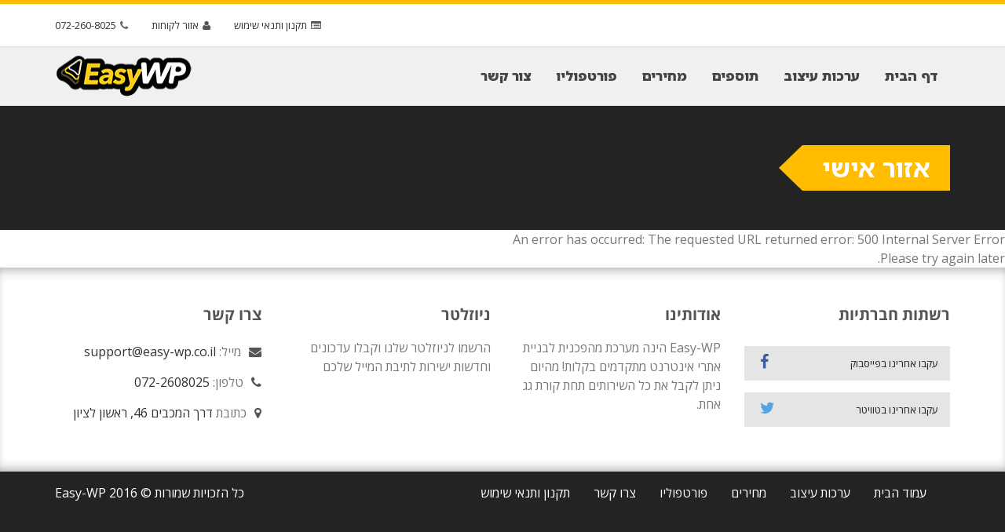

--- FILE ---
content_type: text/html; charset=UTF-8
request_url: http://easy-wp.co.il/register/?ccce=cart&a=add&pid=1&configoption%5B2%5D=74&promocode=freetrial
body_size: 8854
content:
<!DOCTYPE html><html lang=en><head><meta charset=UTF-8><title> אזור אישי - Easy-WPEasy-WP</title><meta name=description content><meta name=viewport content="width=device-width, initial-scale=1, maximum-scale=1"><link rel=pingback href><link rel=alternate type=application/rss+xml title=Easy-WP href=http://easy-wp.co.il/feed/ > <!--[if IE]><link rel=stylesheet href=css/ie/ie.css> <![endif]--> <!--[if lt IE 9]> <script src=http://html5shim.googlecode.com/svn/trunk/html5.js></script> <![endif]--><meta name=robots content=max-image-preview:large><title>אזור אישי - Easy-WP</title><meta name=robots content="index, follow"><meta name=googlebot content="index, follow, max-snippet:-1, max-image-preview:large, max-video-preview:-1"><meta name=bingbot content="index, follow, max-snippet:-1, max-image-preview:large, max-video-preview:-1"><link rel=canonical href=https://easy-wp.co.il/register/ ><meta property=og:locale content=he_IL><meta property=og:type content=article><meta property=og:title content="אזור אישי - Easy-WP"><meta property=og:description content="An error has occurred: The requested URL returned error: 500 Internal Server ErrorPlease try again later."><meta property=og:url content=https://easy-wp.co.il/register/ ><meta property=og:site_name content=Easy-WP><meta property=article:modified_time content=2019-01-17T08:42:59+00:00> <script type=application/ld+json class=yoast-schema-graph>{"@context":"https://schema.org","@graph":[{"@type":"WebSite","@id":"http://easy-wp.co.il/#website","url":"http://easy-wp.co.il/","name":"Easy-WP","description":"","potentialAction":[{"@type":"SearchAction","target":"http://easy-wp.co.il/?s={search_term_string}","query-input":"required name=search_term_string"}],"inLanguage":"he-IL"},{"@type":"WebPage","@id":"https://easy-wp.co.il/register/#webpage","url":"https://easy-wp.co.il/register/","name":"\u05d0\u05d6\u05d5\u05e8 \u05d0\u05d9\u05e9\u05d9 - Easy-WP","isPartOf":{"@id":"http://easy-wp.co.il/#website"},"datePublished":"2016-09-08T13:18:19+00:00","dateModified":"2019-01-17T08:42:59+00:00","inLanguage":"he-IL","potentialAction":[{"@type":"ReadAction","target":["https://easy-wp.co.il/register/"]}]}]}</script> <link rel=alternate type=application/rss+xml title="Easy-WP &laquo; פיד‏" href=http://easy-wp.co.il/feed/ ><link rel=alternate type=application/rss+xml title="Easy-WP &laquo; פיד תגובות‏" href=http://easy-wp.co.il/comments/feed/ >  <script data-cfasync=false>var em_version='6.0.1';var em_track_user=true;var em_no_track_reason='';var disableStr='ga-disable-UA-62321117-6';function __gaTrackerIsOptedOut(){return document.cookie.indexOf(disableStr+'=true')>-1;}if(__gaTrackerIsOptedOut()){window[disableStr]=true;}function __gaTrackerOptout(){document.cookie=disableStr+'=true; expires=Thu, 31 Dec 2099 23:59:59 UTC; path=/';window[disableStr]=true;}if('undefined'===typeof gaOptout){function gaOptout(){__gaTrackerOptout();}}if(em_track_user){(function(i,s,o,g,r,a,m){i['GoogleAnalyticsObject']=r;i[r]=i[r]||function(){(i[r].q=i[r].q||[]).push(arguments)},i[r].l=1*new Date();a=s.createElement(o),m=s.getElementsByTagName(o)[0];a.async=1;a.src=g;m.parentNode.insertBefore(a,m)})(window,document,'script','//www.google-analytics.com/analytics.js','__gaTracker');window.ga=__gaTracker;__gaTracker('create','UA-62321117-6','auto');__gaTracker('set','forceSSL',true);__gaTracker('send','pageview');__gaTracker(function(){window.ga=__gaTracker;});}else{console.log("");(function(){var noopfn=function(){return null;};var noopnullfn=function(){return null;};var Tracker=function(){return null;};var p=Tracker.prototype;p.get=noopfn;p.set=noopfn;p.send=noopfn;var __gaTracker=function(){var len=arguments.length;if(len===0){return;}var f=arguments[len-1];if(typeof f!=='object'||f===null||typeof f.hitCallback!=='function'){console.log('Not running function __gaTracker('+arguments[0]+" ....) because you are not being tracked. "+em_no_track_reason);return;}try{f.hitCallback();}catch(ex){}};__gaTracker.create=function(){return new Tracker();};__gaTracker.getByName=noopnullfn;__gaTracker.getAll=function(){return[];};__gaTracker.remove=noopfn;window['__gaTracker']=__gaTracker;window.ga=__gaTracker;})();}</script>  <script>window._wpemojiSettings={"baseUrl":"https:\/\/s.w.org\/images\/core\/emoji\/14.0.0\/72x72\/","ext":".png","svgUrl":"https:\/\/s.w.org\/images\/core\/emoji\/14.0.0\/svg\/","svgExt":".svg","source":{"concatemoji":"http:\/\/easy-wp.co.il\/wp-includes\/js\/wp-emoji-release.min.js?ver=6.2.4"}};!function(e,a,t){var n,r,o,i=a.createElement("canvas"),p=i.getContext&&i.getContext("2d");function s(e,t){p.clearRect(0,0,i.width,i.height),p.fillText(e,0,0);e=i.toDataURL();return p.clearRect(0,0,i.width,i.height),p.fillText(t,0,0),e===i.toDataURL()}function c(e){var t=a.createElement("script");t.src=e,t.defer=t.type="text/javascript",a.getElementsByTagName("head")[0].appendChild(t)}for(o=Array("flag","emoji"),t.supports={everything:!0,everythingExceptFlag:!0},r=0;r<o.length;r++)t.supports[o[r]]=function(e){if(p&&p.fillText)switch(p.textBaseline="top",p.font="600 32px Arial",e){case"flag":return s("\ud83c\udff3\ufe0f\u200d\u26a7\ufe0f","\ud83c\udff3\ufe0f\u200b\u26a7\ufe0f")?!1:!s("\ud83c\uddfa\ud83c\uddf3","\ud83c\uddfa\u200b\ud83c\uddf3")&&!s("\ud83c\udff4\udb40\udc67\udb40\udc62\udb40\udc65\udb40\udc6e\udb40\udc67\udb40\udc7f","\ud83c\udff4\u200b\udb40\udc67\u200b\udb40\udc62\u200b\udb40\udc65\u200b\udb40\udc6e\u200b\udb40\udc67\u200b\udb40\udc7f");case"emoji":return!s("\ud83e\udef1\ud83c\udffb\u200d\ud83e\udef2\ud83c\udfff","\ud83e\udef1\ud83c\udffb\u200b\ud83e\udef2\ud83c\udfff")}return!1}(o[r]),t.supports.everything=t.supports.everything&&t.supports[o[r]],"flag"!==o[r]&&(t.supports.everythingExceptFlag=t.supports.everythingExceptFlag&&t.supports[o[r]]);t.supports.everythingExceptFlag=t.supports.everythingExceptFlag&&!t.supports.flag,t.DOMReady=!1,t.readyCallback=function(){t.DOMReady=!0},t.supports.everything||(n=function(){t.readyCallback()},a.addEventListener?(a.addEventListener("DOMContentLoaded",n,!1),e.addEventListener("load",n,!1)):(e.attachEvent("onload",n),a.attachEvent("onreadystatechange",function(){"complete"===a.readyState&&t.readyCallback()})),(e=t.source||{}).concatemoji?c(e.concatemoji):e.wpemoji&&e.twemoji&&(c(e.twemoji),c(e.wpemoji)))}(window,document,window._wpemojiSettings);</script> <style>img.wp-smiley,img.emoji{display:inline !important;border:none !important;box-shadow:none !important;height:1em !important;width:1em !important;margin:0 0.07em !important;vertical-align:-0.1em !important;background:none !important;padding:0 !important}</style><link rel=stylesheet href=http://easy-wp.co.il/wp-content/cache/minify/1/effa0.css media=all><style id=global-styles-inline-css>/*<![CDATA[*/body{--wp--preset--color--black:#000;--wp--preset--color--cyan-bluish-gray:#abb8c3;--wp--preset--color--white:#fff;--wp--preset--color--pale-pink:#f78da7;--wp--preset--color--vivid-red:#cf2e2e;--wp--preset--color--luminous-vivid-orange:#ff6900;--wp--preset--color--luminous-vivid-amber:#fcb900;--wp--preset--color--light-green-cyan:#7bdcb5;--wp--preset--color--vivid-green-cyan:#00d084;--wp--preset--color--pale-cyan-blue:#8ed1fc;--wp--preset--color--vivid-cyan-blue:#0693e3;--wp--preset--color--vivid-purple:#9b51e0;--wp--preset--gradient--vivid-cyan-blue-to-vivid-purple:linear-gradient(135deg,rgba(6,147,227,1) 0%,rgb(155,81,224) 100%);--wp--preset--gradient--light-green-cyan-to-vivid-green-cyan:linear-gradient(135deg,rgb(122,220,180) 0%,rgb(0,208,130) 100%);--wp--preset--gradient--luminous-vivid-amber-to-luminous-vivid-orange:linear-gradient(135deg,rgba(252,185,0,1) 0%,rgba(255,105,0,1) 100%);--wp--preset--gradient--luminous-vivid-orange-to-vivid-red:linear-gradient(135deg,rgba(255,105,0,1) 0%,rgb(207,46,46) 100%);--wp--preset--gradient--very-light-gray-to-cyan-bluish-gray:linear-gradient(135deg,rgb(238,238,238) 0%,rgb(169,184,195) 100%);--wp--preset--gradient--cool-to-warm-spectrum:linear-gradient(135deg,rgb(74,234,220) 0%,rgb(151,120,209) 20%,rgb(207,42,186) 40%,rgb(238,44,130) 60%,rgb(251,105,98) 80%,rgb(254,248,76) 100%);--wp--preset--gradient--blush-light-purple:linear-gradient(135deg,rgb(255,206,236) 0%,rgb(152,150,240) 100%);--wp--preset--gradient--blush-bordeaux:linear-gradient(135deg,rgb(254,205,165) 0%,rgb(254,45,45) 50%,rgb(107,0,62) 100%);--wp--preset--gradient--luminous-dusk:linear-gradient(135deg,rgb(255,203,112) 0%,rgb(199,81,192) 50%,rgb(65,88,208) 100%);--wp--preset--gradient--pale-ocean:linear-gradient(135deg,rgb(255,245,203) 0%,rgb(182,227,212) 50%,rgb(51,167,181) 100%);--wp--preset--gradient--electric-grass:linear-gradient(135deg,rgb(202,248,128) 0%,rgb(113,206,126) 100%);--wp--preset--gradient--midnight:linear-gradient(135deg,rgb(2,3,129) 0%,rgb(40,116,252) 100%);--wp--preset--duotone--dark-grayscale:url('#wp-duotone-dark-grayscale');--wp--preset--duotone--grayscale:url('#wp-duotone-grayscale');--wp--preset--duotone--purple-yellow:url('#wp-duotone-purple-yellow');--wp--preset--duotone--blue-red:url('#wp-duotone-blue-red');--wp--preset--duotone--midnight:url('#wp-duotone-midnight');--wp--preset--duotone--magenta-yellow:url('#wp-duotone-magenta-yellow');--wp--preset--duotone--purple-green:url('#wp-duotone-purple-green');--wp--preset--duotone--blue-orange:url('#wp-duotone-blue-orange');--wp--preset--font-size--small:13px;--wp--preset--font-size--medium:20px;--wp--preset--font-size--large:36px;--wp--preset--font-size--x-large:42px;--wp--preset--spacing--20:0.44rem;--wp--preset--spacing--30:0.67rem;--wp--preset--spacing--40:1rem;--wp--preset--spacing--50:1.5rem;--wp--preset--spacing--60:2.25rem;--wp--preset--spacing--70:3.38rem;--wp--preset--spacing--80:5.06rem;--wp--preset--shadow--natural:6px 6px 9px rgba(0, 0, 0, 0.2);--wp--preset--shadow--deep:12px 12px 50px rgba(0, 0, 0, 0.4);--wp--preset--shadow--sharp:6px 6px 0px rgba(0, 0, 0, 0.2);--wp--preset--shadow--outlined:6px 6px 0px -3px rgba(255, 255, 255, 1), 6px 6px rgba(0, 0, 0, 1);--wp--preset--shadow--crisp:6px 6px 0px rgba(0,0,0,1)}:where(.is-layout-flex){gap:0.5em}body .is-layout-flow>.alignleft{float:left;margin-inline-start:0;margin-inline-end:2em}body .is-layout-flow>.alignright{float:right;margin-inline-start:2em;margin-inline-end:0}body .is-layout-flow>.aligncenter{margin-left:auto !important;margin-right:auto !important}body .is-layout-constrained>.alignleft{float:left;margin-inline-start:0;margin-inline-end:2em}body .is-layout-constrained>.alignright{float:right;margin-inline-start:2em;margin-inline-end:0}body .is-layout-constrained>.aligncenter{margin-left:auto !important;margin-right:auto !important}body .is-layout-constrained>:where(:not(.alignleft):not(.alignright):not(.alignfull)){max-width:var(--wp--style--global--content-size);margin-left:auto !important;margin-right:auto !important}body .is-layout-constrained>.alignwide{max-width:var(--wp--style--global--wide-size)}body .is-layout-flex{display:flex}body .is-layout-flex{flex-wrap:wrap;align-items:center}body .is-layout-flex>*{margin:0}:where(.wp-block-columns.is-layout-flex){gap:2em}.has-black-color{color:var(--wp--preset--color--black) !important}.has-cyan-bluish-gray-color{color:var(--wp--preset--color--cyan-bluish-gray) !important}.has-white-color{color:var(--wp--preset--color--white) !important}.has-pale-pink-color{color:var(--wp--preset--color--pale-pink) !important}.has-vivid-red-color{color:var(--wp--preset--color--vivid-red) !important}.has-luminous-vivid-orange-color{color:var(--wp--preset--color--luminous-vivid-orange) !important}.has-luminous-vivid-amber-color{color:var(--wp--preset--color--luminous-vivid-amber) !important}.has-light-green-cyan-color{color:var(--wp--preset--color--light-green-cyan) !important}.has-vivid-green-cyan-color{color:var(--wp--preset--color--vivid-green-cyan) !important}.has-pale-cyan-blue-color{color:var(--wp--preset--color--pale-cyan-blue) !important}.has-vivid-cyan-blue-color{color:var(--wp--preset--color--vivid-cyan-blue) !important}.has-vivid-purple-color{color:var(--wp--preset--color--vivid-purple) !important}.has-black-background-color{background-color:var(--wp--preset--color--black) !important}.has-cyan-bluish-gray-background-color{background-color:var(--wp--preset--color--cyan-bluish-gray) !important}.has-white-background-color{background-color:var(--wp--preset--color--white) !important}.has-pale-pink-background-color{background-color:var(--wp--preset--color--pale-pink) !important}.has-vivid-red-background-color{background-color:var(--wp--preset--color--vivid-red) !important}.has-luminous-vivid-orange-background-color{background-color:var(--wp--preset--color--luminous-vivid-orange) !important}.has-luminous-vivid-amber-background-color{background-color:var(--wp--preset--color--luminous-vivid-amber) !important}.has-light-green-cyan-background-color{background-color:var(--wp--preset--color--light-green-cyan) !important}.has-vivid-green-cyan-background-color{background-color:var(--wp--preset--color--vivid-green-cyan) !important}.has-pale-cyan-blue-background-color{background-color:var(--wp--preset--color--pale-cyan-blue) !important}.has-vivid-cyan-blue-background-color{background-color:var(--wp--preset--color--vivid-cyan-blue) !important}.has-vivid-purple-background-color{background-color:var(--wp--preset--color--vivid-purple) !important}.has-black-border-color{border-color:var(--wp--preset--color--black) !important}.has-cyan-bluish-gray-border-color{border-color:var(--wp--preset--color--cyan-bluish-gray) !important}.has-white-border-color{border-color:var(--wp--preset--color--white) !important}.has-pale-pink-border-color{border-color:var(--wp--preset--color--pale-pink) !important}.has-vivid-red-border-color{border-color:var(--wp--preset--color--vivid-red) !important}.has-luminous-vivid-orange-border-color{border-color:var(--wp--preset--color--luminous-vivid-orange) !important}.has-luminous-vivid-amber-border-color{border-color:var(--wp--preset--color--luminous-vivid-amber) !important}.has-light-green-cyan-border-color{border-color:var(--wp--preset--color--light-green-cyan) !important}.has-vivid-green-cyan-border-color{border-color:var(--wp--preset--color--vivid-green-cyan) !important}.has-pale-cyan-blue-border-color{border-color:var(--wp--preset--color--pale-cyan-blue) !important}.has-vivid-cyan-blue-border-color{border-color:var(--wp--preset--color--vivid-cyan-blue) !important}.has-vivid-purple-border-color{border-color:var(--wp--preset--color--vivid-purple) !important}.has-vivid-cyan-blue-to-vivid-purple-gradient-background{background:var(--wp--preset--gradient--vivid-cyan-blue-to-vivid-purple) !important}.has-light-green-cyan-to-vivid-green-cyan-gradient-background{background:var(--wp--preset--gradient--light-green-cyan-to-vivid-green-cyan) !important}.has-luminous-vivid-amber-to-luminous-vivid-orange-gradient-background{background:var(--wp--preset--gradient--luminous-vivid-amber-to-luminous-vivid-orange) !important}.has-luminous-vivid-orange-to-vivid-red-gradient-background{background:var(--wp--preset--gradient--luminous-vivid-orange-to-vivid-red) !important}.has-very-light-gray-to-cyan-bluish-gray-gradient-background{background:var(--wp--preset--gradient--very-light-gray-to-cyan-bluish-gray) !important}.has-cool-to-warm-spectrum-gradient-background{background:var(--wp--preset--gradient--cool-to-warm-spectrum) !important}.has-blush-light-purple-gradient-background{background:var(--wp--preset--gradient--blush-light-purple) !important}.has-blush-bordeaux-gradient-background{background:var(--wp--preset--gradient--blush-bordeaux) !important}.has-luminous-dusk-gradient-background{background:var(--wp--preset--gradient--luminous-dusk) !important}.has-pale-ocean-gradient-background{background:var(--wp--preset--gradient--pale-ocean) !important}.has-electric-grass-gradient-background{background:var(--wp--preset--gradient--electric-grass) !important}.has-midnight-gradient-background{background:var(--wp--preset--gradient--midnight) !important}.has-small-font-size{font-size:var(--wp--preset--font-size--small) !important}.has-medium-font-size{font-size:var(--wp--preset--font-size--medium) !important}.has-large-font-size{font-size:var(--wp--preset--font-size--large) !important}.has-x-large-font-size{font-size:var(--wp--preset--font-size--x-large) !important}.wp-block-navigation a:where(:not(.wp-element-button)){color:inherit}:where(.wp-block-columns.is-layout-flex){gap:2em}.wp-block-pullquote{font-size:1.5em;line-height:1.6}/*]]>*/</style><link rel=stylesheet href=http://easy-wp.co.il/wp-content/cache/minify/1/d860a.css media=all><style id=rs-plugin-settings-inline-css>#rs-demo-id{}</style><link rel=stylesheet href=http://easy-wp.co.il/wp-content/cache/minify/1/975b7.css media=all> <script src='http://easy-wp.co.il/wp-includes/js/jquery/jquery.min.js?ver=3.6.4' id=jquery-core-js></script> <script src='http://easy-wp.co.il/wp-includes/js/jquery/jquery-migrate.min.js?ver=3.4.0' id=jquery-migrate-js></script> <script id=exactmetrics-frontend-script-js-extra>var exactmetrics_frontend={"js_events_tracking":"true","download_extensions":"zip,mp3,mpeg,pdf,docx,pptx,xlsx,rar","inbound_paths":"[{\"path\":\"\\\/go\\\/\",\"label\":\"affiliate\"},{\"path\":\"\\\/recommend\\\/\",\"label\":\"affiliate\"}]","home_url":"http:\/\/easy-wp.co.il","hash_tracking":"false"};</script> <script src='http://easy-wp.co.il/wp-content/plugins/google-analytics-dashboard-for-wp/assets/js/frontend.min.js?ver=6.0.1' id=exactmetrics-frontend-script-js></script> <script src='http://easy-wp.co.il/wp-content/plugins/revslider/public/assets/js/jquery.themepunch.tools.min.js?ver=5.4.6.5' id=tp-tools-js></script> <script src='http://easy-wp.co.il/wp-content/plugins/revslider/public/assets/js/jquery.themepunch.revolution.min.js?ver=5.4.6.5' id=revmin-js></script> <link rel=https://api.w.org/ href=http://easy-wp.co.il/wp-json/ ><link rel=alternate type=application/json href=http://easy-wp.co.il/wp-json/wp/v2/pages/2585><meta name=generator content=Easy-WP><link rel=shortlink href='http://easy-wp.co.il/?p=2585'><link rel=alternate type=application/json+oembed href="http://easy-wp.co.il/wp-json/oembed/1.0/embed?url=http%3A%2F%2Feasy-wp.co.il%2Fregister%2F"><link rel=alternate type=text/xml+oembed href="http://easy-wp.co.il/wp-json/oembed/1.0/embed?url=http%3A%2F%2Feasy-wp.co.il%2Fregister%2F&#038;format=xml"><meta name=generator content="Easy Digital Downloads v2.9.9"><meta name=generator content="EDD CFM v2.1.7"><style>#wpadminbar .quicklinks #wp-admin-bar-tikemp_impresonate_user ul li .ab-item{height:auto}#wpadminbar .quicklinks #wp-admin-bar-tikemp_impresonate_user #tikemp_username{height:22px;font-size:13px !important;padding:2px;width:145px;border-radius:2px !important;float:left;box-sizing:border-box !important;line-height:10px}#tikemp_search{width:auto;box-sizing:border-box}#tikemp_search_submit{height:22px;padding:2px;line-height:1.1;font-size:13px !important;border:0 !important;float:right;background-color:#fff !important;border-radius:2px !important;width:74px;box-sizing:border-box;color:#000 !important}#tikemp_usearch_result{width:100%;max-height:320px;overflow-y:auto;margin-top:10px;float:left}#tikemp_usearch_form{width:226px}#tikemp_recent_users{width:100%;float:left}form#tikemp_usearch_form input[type="text"]{background-color:#fff !important}#tikemp_settings_wrap{width:100%;float:left;border-top:1px solid #ccc}#wpadminbar .quicklinks .menupop ul li a, #wpadminbar .quicklinks .menupop.hover ul li a{color:#b4b9be}</style> <script>var tikemp_ajax_url="http://easy-wp.co.il/wp-admin/admin-ajax.php";</script> <style>#whmcsimglogo{display:none}</style><script>$=jQuery;</script><link rel="Shortcut Icon" type=image/x-icon href=https://easy-wp.co.il/wp-content/uploads/2017/05/EasyWP3_logo_152X152.png><meta name=generator content="Powered by Slider Revolution 5.4.6.5 - responsive, Mobile-Friendly Slider Plugin for WordPress with comfortable drag and drop interface."><link rel=icon href=http://easy-wp.co.il/wp-content/uploads/2017/05/cropped-favicon-512-32x32.png sizes=32x32><link rel=icon href=http://easy-wp.co.il/wp-content/uploads/2017/05/cropped-favicon-512-192x192.png sizes=192x192><link rel=apple-touch-icon href=http://easy-wp.co.il/wp-content/uploads/2017/05/cropped-favicon-512-180x180.png><meta name=msapplication-TileImage content=http://easy-wp.co.il/wp-content/uploads/2017/05/cropped-favicon-512-270x270.png> <script>function setREVStartSize(e){try{var i=jQuery(window).width(),t=9999,r=0,n=0,l=0,f=0,s=0,h=0;if(e.responsiveLevels&&(jQuery.each(e.responsiveLevels,function(e,f){f>i&&(t=r=f,l=e),i>f&&f>r&&(r=f,n=e)}),t>r&&(l=n)),f=e.gridheight[l]||e.gridheight[0]||e.gridheight,s=e.gridwidth[l]||e.gridwidth[0]||e.gridwidth,h=i/s,h=h>1?1:h,f=Math.round(h*f),"fullscreen"==e.sliderLayout){var u=(e.c.width(),jQuery(window).height());if(void 0!=e.fullScreenOffsetContainer){var c=e.fullScreenOffsetContainer.split(",");if(c)jQuery.each(c,function(e,i){u=jQuery(i).length>0?u-jQuery(i).outerHeight(!0):u}),e.fullScreenOffset.split("%").length>1&&void 0!=e.fullScreenOffset&&e.fullScreenOffset.length>0?u-=jQuery(window).height()*parseInt(e.fullScreenOffset,0)/100:void 0!=e.fullScreenOffset&&e.fullScreenOffset.length>0&&(u-=parseInt(e.fullScreenOffset,0))}f=u}else void 0!=e.minHeight&&f<e.minHeight&&(f=e.minHeight);e.c.closest(".rev_slider_wrapper").css({height:f})}catch(d){console.log("Failure at Presize of Slider:"+d)}};</script> <style id=wp-custom-css>span.bg_logo{display:none}nav.gray .row,.row.info_head{margin-bottom:0 !important}.home section.info_content h5{padding-bottom:0 !important}.page-id-3097 .footer_down,.page-id-3097 .footer_top, .page-id-3097 .sticky-wrapper, .page-id-3097 .info_head, .page-id-3097 .section_title, .page-id-3097  #YLC_chat_btn.chat-chat-btn{display:none!important}</style></head><body class="rtl page-template page-template-template-whmcs page-template-template-whmcs-php page page-id-2585 chrome elementor-default"><div id=layout class><div class=jBar><div class=container><div class=row><div class="col-md-offset-1 col-md-4"></div><div class="col-md-offset-1 col-md-4 contact_info"><h1>צרו איתנו קשר</h1><ul><li><span>טלפון:</span>55-5698-4589</li><li><span>מכירות:</span>sales@iwthemes.com</li><li><span>תמיכה:</span>support@iwthemes.com</li><li><span></span></li></ul></div><p class="jTrigger downarrow">סגור תמיכה</p></div></div></div> <span class="jRibbon jTrigger up">תמיכה</span><div class=line></div><header><section class=container><div class="row info_head"><div class=col-md-12><ul><li> <a href=tel:072-260-8025><i class="fa fa-phone" style="color: ; font-size: 14pxpx;" ></i>072-260-8025</a></li><li> <a href=https://easy-wp.co.il/register/ ><i class="fa fa-user" style="color: #555555; font-size: 14pxpx;" ></i>אזור לקוחות</a></li><li> <a href=https://easy-wp.co.il/תקנון-ותנאי-שימוש-באתר-easy-wp/ ><i class="fa fa-list-alt" style="color: #555555; font-size: 14pxpx;" ></i>תקנון ותנאי שימוש</a></li></ul></div></div></section><nav class=gray><div class=container><div class=row><div class=col-md-3><div class=logo> <a href=https://easy-wp.co.il/ > <span class=bg_logo style="width: 95px; " ></span> <img src=https://easy-wp.co.il/wp-content/uploads/2017/05/EasyWP_logoNAV2.png style="width:175px;  height:54px; top:10px; left:0;" alt> </a></div></div><div class=col-md-9><ul id=menu class=sf-menu><li id=menu-item-1389 class="menu-item menu-item-type-post_type menu-item-object-page menu-item-home menu-item-1389"><a href=http://easy-wp.co.il/ >דף הבית</a></li><li id=menu-item-1575 class="menu-item menu-item-type-post_type menu-item-object-page menu-item-1575"><a href=http://easy-wp.co.il/%d7%a2%d7%a8%d7%9b%d7%95%d7%aa-%d7%a2%d7%99%d7%a6%d7%95%d7%91/ >ערכות עיצוב</a></li><li id=menu-item-1662 class="menu-item menu-item-type-post_type menu-item-object-page menu-item-has-children menu-item-1662"><a href=http://easy-wp.co.il/%d7%aa%d7%95%d7%a1%d7%a4%d7%99%d7%9d/ >תוספים</a><ul class=sub-menu><li id=menu-item-1753 class="menu-item menu-item-type-post_type menu-item-object-page menu-item-1753"><a href=http://easy-wp.co.il/checkout/%d7%94%d7%99%d7%a1%d7%98%d7%95%d7%a8%d7%99%d7%aa-%d7%a8%d7%9b%d7%99%d7%a9%d7%95%d7%aa/ >היסטורית רכישות</a></li></ul></li><li id=menu-item-1410 class="menu-item menu-item-type-post_type menu-item-object-page menu-item-1410"><a href=http://easy-wp.co.il/%d7%9e%d7%97%d7%99%d7%a8%d7%99%d7%9d/ >מחירים</a></li><li id=menu-item-1524 class="menu-item menu-item-type-post_type menu-item-object-page menu-item-1524"><a href=http://easy-wp.co.il/%d7%a4%d7%95%d7%a8%d7%98%d7%a4%d7%95%d7%9c%d7%99%d7%95/ >פורטפוליו</a></li><li id=menu-item-1426 class="menu-item menu-item-type-post_type menu-item-object-page menu-item-1426"><a href=http://easy-wp.co.il/%d7%a6%d7%a8%d7%95-%d7%a7%d7%a9%d7%a8/ >צור קשר</a></li></ul></div></div></div></nav><section class="section_title"style="background-image: url('');"><div class=container><div class=row-fluid><h1>אזור אישי</h1></div></div></section></header><section class="info_content paddings" style="background-color: ;"><div id=primary class=content-area><div id=content class=site-content role=main><article><section id=post-2585 class="post-2585 page type-page status-publish hentry"><div class=entry-content><div id=bridge>An error has occurred: The requested URL returned error: 500 Internal Server Error<br>Please try again later.<script>function selectChangeNavigateBridge(t){var url=$(t).val();url=url.replace("https://easy-wp-whmcs.tk/","");url=url.replace("http://easy-wp-whmcs.tk/","");url=url.replace("//easy-wp-whmcs.tk/","");url=url.replace("/","");url=url.replace("","");url="http://easy-wp.co.il/register/?ccce="+url;window.location.href=url;}</script></div></div></section></article></div></div></section><div class=shadows><footer class=container><div class="row footer_top"><div class=col-md-3><h2>רשתות חברתיות</h2><ul class=social_footer><li> <a href=# target=_blank> <i class="fa fa-facebook" style="color: #405d9b; font-size: 22pxpx;" ></i>עקבו אחרינו בפייסבוק </a></li><li> <a href=# target=_blank> <i class="fa fa-twitter" style="color: #51a4e3; font-size: 22pxpx;" ></i>עקבו אחרינו בטוויטר </a></li></ul></div><div class=col-md-3><h2>אודותינו</h2><p>Easy-WP הינה מערכת מהפכנית לבניית אתרי אינטרנט מתקדמים בקלות! מהיום ניתן לקבל את כל השירותים תחת קורת גג אחת.</p> <a href> <img src alt> </a></div><div class=col-md-3><h2>ניוזלטר</h2><p>הרשמו לניוזלטר שלנו וקבלו עדכונים וחדשות ישירות לתיבת המייל שלכם</p><div class=newsletter id=mc_embed_signup></div></div><div class=col-md-3><h2>צרו קשר</h2><p></p><ul class=contact_footer><li> <i class="fa fa-envelope" style="color: #555555; font-size: 12pxpx;" ></i>מייל: <a href=mailto:support@easy-wp.co.il>support@easy-wp.co.il</a></li><li> <i class="fa fa-phone" style="color: #555555; font-size: 12pxpx;" ></i>טלפון: <a href=tel:072-2608025>072-2608025</a></li><li> <i class="fa fa-map-marker" style="color: #555555; font-size: 12pxpx;" ></i>כתובת <a href="waze://?q=דרך המכבים 46, ראשון לציון">דרך המכבים 46, ראשון לציון</a></li></ul></div></div></footer></div><footer class=footer_down><div class=container><div class=row><div class=col-md-8><ul id=menu-footer class=nav_footer><li id=menu-item-1571 class="menu-item menu-item-type-post_type menu-item-object-page menu-item-home menu-item-1571"><a href=http://easy-wp.co.il/ >עמוד הבית</a></li><li id=menu-item-1572 class="menu-item menu-item-type-post_type menu-item-object-page menu-item-1572"><a href=http://easy-wp.co.il/%d7%a2%d7%a8%d7%9b%d7%95%d7%aa-%d7%a2%d7%99%d7%a6%d7%95%d7%91/ >ערכות עיצוב</a></li><li id=menu-item-1573 class="menu-item menu-item-type-post_type menu-item-object-page menu-item-1573"><a href=http://easy-wp.co.il/%d7%9e%d7%97%d7%99%d7%a8%d7%99%d7%9d/ >מחירים</a></li><li id=menu-item-1574 class="menu-item menu-item-type-post_type menu-item-object-page menu-item-1574"><a href=http://easy-wp.co.il/%d7%a4%d7%95%d7%a8%d7%98%d7%a4%d7%95%d7%9c%d7%99%d7%95/ >פורטפוליו</a></li><li id=menu-item-1383 class="menu-item menu-item-type-post_type menu-item-object-page menu-item-1383"><a href=http://easy-wp.co.il/%d7%a6%d7%a8%d7%95-%d7%a7%d7%a9%d7%a8/ >צרו קשר</a></li><li id=menu-item-2409 class="menu-item menu-item-type-post_type menu-item-object-page menu-item-2409"><a href="http://easy-wp.co.il/?page_id=2401">תקנון ותנאי שימוש</a></li></ul></div><div class="col-md-4 text_right"><p><a href=https://easy-wp.co.il/ >כל הזכויות שמורות © 2016 Easy-WP</a></p></div></div></div></footer>  <script src='http://easy-wp.co.il/wp-includes/js/jquery/ui/core.min.js?ver=1.13.2' id=jquery-ui-core-js></script> <script src='http://easy-wp.co.il/wp-includes/js/jquery/ui/mouse.min.js?ver=1.13.2' id=jquery-ui-mouse-js></script> <script src='http://easy-wp.co.il/wp-includes/js/jquery/ui/slider.min.js?ver=1.13.2' id=jquery-ui-slider-js></script> <script src='http://easy-wp.co.il/wp-includes/js/jquery/ui/controlgroup.min.js?ver=1.13.2' id=jquery-ui-controlgroup-js></script> <script src='http://easy-wp.co.il/wp-includes/js/jquery/ui/checkboxradio.min.js?ver=1.13.2' id=jquery-ui-checkboxradio-js></script> <script src='http://easy-wp.co.il/wp-includes/js/jquery/ui/button.min.js?ver=1.13.2' id=jquery-ui-button-js></script> <script src='http://easy-wp.co.il/wp-content/plugins/easywp/js/smoothscroll.js?ver=1.0.0' id=easywpfixes_smoothscroll-js></script> <script src='http://easy-wp.co.il/wp-content/plugins/easywp/js/script.js?ver=1.0.0' id=easywpfixes_script-js></script> <script id=contact-form-7-js-extra>var wpcf7={"apiSettings":{"root":"http:\/\/easy-wp.co.il\/wp-json\/contact-form-7\/v1","namespace":"contact-form-7\/v1"},"cached":"1"};</script> <script src='http://easy-wp.co.il/wp-content/plugins/contact-form-7/includes/js/scripts.js?ver=5.1.6' id=contact-form-7-js></script> <script id=edd-ajax-js-extra>var edd_scripts={"ajaxurl":"http:\/\/easy-wp.co.il\/wp-admin\/admin-ajax.php","position_in_cart":"","has_purchase_links":"","already_in_cart_message":"You have already added this item to your cart","empty_cart_message":"\u05e1\u05dc \u05d4\u05e7\u05e0\u05d9\u05d5\u05ea \u05e9\u05dc\u05da \u05e8\u05d9\u05e7","loading":"\u05d8\u05d5\u05e2\u05df","select_option":"Please select an option","is_checkout":"0","default_gateway":"paypal","redirect_to_checkout":"1","checkout_page":"http:\/\/easy-wp.co.il\/checkout\/","permalinks":"1","quantities_enabled":"1","taxes_enabled":"1"};</script> <script src='http://easy-wp.co.il/wp-content/plugins/easy-digital-downloads/assets/js/edd-ajax.min.js?ver=2.9.9' id=edd-ajax-js></script> <script src='http://easy-wp.co.il/wp-content/plugins/fast-user-switching/js/jquery.nicescroll.min.js?ver=1.1' id=tikemp_search_scroll-js></script> <script src='http://easy-wp.co.il/wp-content/plugins/fast-user-switching/js/script.js?ver=1.2' id=tikemp_script-js></script> <script src='http://easy-wp.co.il/wp-content/plugins/ultimate-branding/ultimate-branding-files/modules/global-footer-content-files/js/main.js?ver=1.9.8.1' id=ub_global_footer_js-js></script> <script src='http://easy-wp.co.il/wp-includes/js/imagesloaded.min.js?ver=4.1.4' id=imagesloaded-js></script> <script src='http://easy-wp.co.il/wp-content/themes/megahost-child/js/jquery.shuffle.modernizr.min.js?ver=1.0.0' id=shuffle-js></script> <script src='http://easy-wp.co.il/wp-content/themes/megahost-child/js/script.js?ver=1.0.0' id=script-js></script> <script src='http://easy-wp.co.il/wp-content/themes/megahost/js/nav/tinynav.js?ver=6.2.4' id=tinynav-js></script> <script src='http://easy-wp.co.il/wp-includes/js/hoverIntent.min.js?ver=1.10.2' id=hoverIntent-js></script> <script src='http://easy-wp.co.il/wp-content/themes/megahost/js/nav/superfish.js?ver=6.2.4' id=superfish-js></script> <script src='http://easy-wp.co.il/wp-content/themes/megahost/js/nav/jquery.sticky.js?ver=6.2.4' id=sticky-js></script> <script src='http://easy-wp.co.il/wp-content/themes/megahost/js/carousel/owl.carousel.js?ver=6.2.4' id=carousel-js></script> <script src='http://easy-wp.co.il/wp-content/themes/megahost/js/fancybox/jquery.fancybox.js?ver=6.2.4' id=fancybox-js></script> <script src='http://easy-wp.co.il/wp-content/themes/megahost/js/parallax/jquery.inview.js?ver=6.2.4' id=parallax1-js></script> <script src='http://easy-wp.co.il/wp-content/themes/megahost/js/parallax/nbw-parallax.js?ver=6.2.4' id=parallax2-js></script> <script src='http://easy-wp.co.il/wp-content/themes/megahost/js/video/pi.init.videoResize.min.js?ver=6.2.4' id=video_bg-js></script> <script src='http://easy-wp.co.il/wp-content/themes/megahost/js/animations/wow.min.js?ver=6.2.4' id=animations-js></script> <script src='http://easy-wp.co.il/wp-content/themes/megahost/js/filters/jquery.isotope.js?ver=6.2.4' id=filters-js></script> <script src='http://easy-wp.co.il/wp-content/themes/megahost/js/totop/jquery.ui.totop.js?ver=6.2.4' id=totop-js></script> <script src='http://easy-wp.co.il/wp-content/themes/megahost/js/bootstrap/bootstrap.min.js?ver=6.2.4' id=bootstrap-js></script> <script src='http://easy-wp.co.il/wp-content/themes/megahost/js/theme-options/jquery.cookies.js?ver=6.2.4' id=cookies-js></script> <script src='http://easy-wp.co.il/wp-content/themes/megahost/js/main.js?ver=6.2.4' id=main-js></script> <link rel=stylesheet href=http://easy-wp.co.il/wp-content/cache/minify/1/dfd5a.css media=all></div></body></html>

--- FILE ---
content_type: text/css; charset=utf-8
request_url: http://easy-wp.co.il/wp-content/cache/minify/1/975b7.css
body_size: 19262
content:
@import url("/wp-content/themes/megahost/style.css");@import url("/wp-content/themes/megahost/css/bootstrap/bootstrap.min.css");@import url("/wp-content/themes/megahost/css/bootstrap/bootstrap-theme.min.css");@import url("/wp-content/themes/megahost/js/fancybox/jquery.fancybox.css");@import url("/wp-content/themes/megahost/css/skins/theme-options.css");@import url("/wp-content/themes/megahost/css/animations/animate.css");@import url("/wp-content/themes/megahost/css/carousel/owl.carousel.css");@import url("/wp-content/themes/megahost/css/carousel/owl.theme.css");@import url("/wp-content/themes/megahost/css/carousel/owl.transitions.css");@import url("/wp-content/themes/megahost/css/icons/font-awesome.min.css");@import url("/wp-content/themes/megahost/css/theme-responsive.css");@import url("https://fonts.googleapis.com/css?family=Open+Sans:300italic,400italic,600italic,700italic,800italic,400,600,300,700,800");@import url(https://fonts.googleapis.com/earlyaccess/alefhebrew.css);@import url(https://fonts.googleapis.com/earlyaccess/opensanshebrew.css);@import url(https://fonts.googleapis.com/earlyaccess/notosanshebrew.css);#ub_global_footer_content{position:relative;background-color:inherit}#ub_global_footer_content p{margin-bottom:0}.wp-caption{}.wp-caption-text{}.sticky{}.gallery-caption{}.bypostauthor{font-family:'Open Sans',sans-serif}.alignleft{}.alignright{}.aligncenter{}#order-comparison .stepscontainer{width:632px !important}#order-comparison .prodtablecol div.feature{background-color:#E3E3E3 !important;color:#444 !important}#order-comparison .prodtablecol div.feature:nth-child(even){background-color:#F6F6F6 !important}.item_table.promotion_table h5{margin-bottom:20px}.featureheader,.aheader,.bheader{height:70px !important}.filter-options{margin:0 -3px 20px}.filter-options a{margin:0 3px}.template-item{margin-bottom:40px}.template-item .img_cntnr{background-color:#111;position:relative}.template-item .img_cntnr img{transition:all 500ms ease}.template-item:hover .img_cntnr img{opacity:0.4}.template-item .template-buttons{position:absolute;top:40%;left:0;right:0;text-align:center;margin-top:-20px;transition:all 500ms ease;opacity:0}.template-item:hover .template-buttons{opacity:1}.img_cntnr .template-buttons a{display:inline-block;background-color:rgba(246, 246, 246, 0.8);font:19px open sans hebrew;font-weight:bold;padding:10px 0;width:40%;border-radius:8px;margin-bottom:15px;transition:all 200ms ease}.template-item .template-buttons a:hover{background-color:#FFBC00;color:#fff}.template-metas{min-height:130px}.info-work h4{font-weight:bold !important}.wpcf7 textarea.wpcf7-form-control.wpcf7-textarea{height:100px !important}input.wpcf7-form-control.wpcf7-submit{background:#FFBC00 !important;background-color:#FFBC00 !important;border:1px solid;border-radius:6px;font-size:20px;font-family:"noto sans hebrew"}a.btn.btn-primary.btn-lg{font-size:20px;font-family:"noto sans hebrew"}.btn{font-family:open sans hebrew}.head_table h5{padding-bottom:30px}.head_table img{display:none}.tp-caption.Megahost_button_2,.btn.btn-primary.btn-lg,input.wpcf7-form-control.wpcf7-submit{transition:300ms ease all}.tp-caption.Megahost_button_2:hover,.btn.btn-primary.btn-lg:hover,input.wpcf7-form-control.wpcf7-submit:hover{transform:translateY(-5px) !important;opacity:1;border:1px solid !important}.home section.info_content h5{font-size:38px}.home section.info_content h6{font-size:22px;line-height:1.3;margin-bottom:20px;text-shadow:-1px 1px 0 #222}.home .item_feature h6{font-weight:bold;color:#DEA300;text-shadow:none !important;font-size:13px !important;line-height:20px !important;margin-bottom:0 !important}.item-work .hover{border:1px solid #ccc;border-bottom:0}.image-container img{width:100%;height:auto}.portfolioFilter{border:0 !important}.home .portfolioFilter a{color:#fff !important;font-weight:600}.portfolioFilter a{font-family:open sans hebrew;text-decoration:none !important;border-bottom:3px solid transparent !important;font-size:17px !important}.portfolioFilter .current, .portfolioFilter a:hover{border-bottom:3px solid #FFBC00 !important}.single-download .content{float:left;width:52%}.single-download .image_post{width:45%;float:right;margin-left:3%}div#sidebar .widget_search input[type="text"]{width:81%}div#sidebar .widget_search input[type="submit"]{line-height:1;height:34px;vertical-align:top}ul.edd-cart{list-style:none;padding:0}li.cart_item.edd_checkout a{background:#ffbc00;color:#fff;padding:7px 20px;display:inline-block;margin-top:15px;font-size:17px}span.jRibbon.jTrigger{display:none !important}input.edd-input.edd-item-quantity{margin-bottom:0}#edd_purchase_submit input#edd-purchase-button{font-size:18px;margin-top:5px;border:0;font-family:"noto sans hebrew",arial,sans-serif;padding:6px 15px;outline:none !important}table#edd_purchase_receipt tr{transition:300ms ease all}table#edd_purchase_receipt tr:hover{background-color:rgba(255,188,0,0.1)}.edd_download_price{margin-bottom:10px}.edd_price{color:#E18A0F;font-size:21px}h3.edd_download_title{padding-bottom:0}.edd_download_category{margin-bottom:10px}.edd_download_buy_button{float:right}.edd_download_price{float:left}#edd_checkout_form_wrap legend{padding-bottom:15px;margin-bottom:25px}.edd_purchase_submit_wrapper{clear:both}table#edd_sl_license_keys{width:100%;border-top:1px solid #f0f0f0;border-bottom:none}.portfolio-item{margin-bottom:35px}.portfolio-item img{width:100%;height:auto}.logo h1{margin-top:0}.page-template-template-whmcs section.info_content.paddings{padding:0}body #bridge .navbar-main{border-radius:0;box-shadow:none;border-bottom:1px solid #ddd !important}body #bridge .navbar-main .navbar-nav>li>a{color:#777;font-size:15px;font-weight:900;line-height:1.3}div#bridge section#header, div#bridge section#footer{display:none}body #bridge .home-kb-search{margin-bottom:15px}body #bridge .home-kb-search i{position:absolute;top:15px;color:#999;font-size:18px}#bridge .panel-title{padding:3px 0}body #bridge .dropdown-menu>li>a:focus, body #bridge .dropdown-menu>li>a:hover{color:#262626 !important}#bridge .alert{font-size:20px}body #bridge .btn-primary{border-color:#d29b00}body #bridge #order-standard_cart .checkout-security-msg i{float:right;font-size:19px;margin:-1px 5px 0 17px}body #bridge #order-standard_cart{padding:0}#bridge .input-group .form-control:last-child, #bridge .input-group-addon:last-child, #bridge .input-group-btn:first-child>.btn-group:not(:first-child)>.btn, #bridge .input-group-btn:first-child>.btn:not(:first-child), #bridge .input-group-btn:last-child>.btn, #bridge .input-group-btn:last-child>.btn-group>.btn, #bridge .input-group-btn:last-child>.dropdown-toggle{border-top-left-radius:0 !important;border-bottom-left-radius:0 !important}#bridge .logincontainer div.header-lined small{font-size:59%}#bridge .affiliate-referral-link+.row table td{vertical-align:middle;padding:8px 2em}body #bridge textarea.form-control{height:100px}#bridge div.announcement-single a{font-size:21px}#bridge h1, #bridge h2, #bridge h3, #bridge h4, #bridge h5, #bridge h6{padding:0}div#tabOverview .row{margin-bottom:15px}#bridge .alert{font-size:15px}div#tabAutorenew h2{font-weight:normal}#bridge div#tabAutorenew h2 span{display:inline-block;padding:10px 15px;vertical-align:1px}#bridge .form-horizontal .checkbox, #bridge .form-horizontal .radio{margin-bottom:5px}#bridge .checkbox, #bridge .radio{display:inline-block;width:100%}section.slider+section .paddings{padding-bottom:0}input[type="checkbox"]{width:auto;height:auto}.template-item img{width:100%}#bridge .client-home-panels .panel>.list-group{width:100%}div#bridge nav#nav{z-index:9 !important}.footer_down{padding:15px 0 50px !important}.edd_download_inner img{width:auto !important}div#layout .sf-menu > li.current-menu-item > a, div#layout .sf-menu>li.current-menu-ancestor>a{padding:23px 16px !important}table#edd_user_history a{color:#ce9803}table#edd_user_history a:hover{color:#333}.section_title h1{line-height:30px !important}.row.addon-products{display:flex;flex-direction:column;flex-flow:row wrap}.row.addon-products .panel-price, .row.addon-products .panel-add{font-size:16px}#order-standard_cart .panel-addon .panel-body label{font-size:1.3em}#bridge .navbar-main li.account{background:none;margin-left:10px !important}#bridge .navbar-main li.account>a{text-shadow:none !important;font-weight:600 !important}.navbar-main .navbar-nav>.active>a, .navbar-main .navbar-nav>.active>a:focus, .navbar-main .navbar-nav>.active>a:hover, .navbar-main .navbar-nav>.open>a, .navbar-main .navbar-nav>.open>a:focus, .navbar-main .navbar-nav>.open>a:hover, .navbar-main .navbar-nav>li>a:focus, .navbar-main .navbar-nav>li>a:hover{color:#fff !important;background-color:#ffbc00}@media (min-width: 768px){.page-template-page-plugins .edd_download{min-height:580px;margin-bottom:30px}}@media (max-width: 767px){div#YLC div#YLC_chat_btn{right:0 !important}a#toTop{bottom:55px;z-index:9}header .logo img{position:static !important;width:100% !important;margin-top:9px}}body{font-size:14px;font-family:'Open Sans',sans-serif;line-height:24px;color:#777;position:relative;font-weight:normal;background-color:#fff}a{color:#333}.Megahost_button_2 a{color:#fff}a:hover{text-decoration:none;color:#333}h1{font-size:24px}h2{font-size:22px}h3{font-size:18px}h4{font-size:16px}h5{font-size:14px}h6{font-size:12px}h1,h2,h3,h4,h5,h6{font-weight:600;line-height:30px;padding:5px 0 15px 0;margin:0;color:#555;font-family:'OpenSansBold',Arial,sans-serif}.clearfix{clear:both}.divider{border-bottom:3px double #dcdcdc;margin:50px 0;width:100%}.text_right{text-align:right}.center{text-align:center}.padding_top{padding-top:50px}.padding_top_mini{padding-top:25px}.margin_top{margin-top:50px}strong{color:#333}.tp-caption a:hover{color:#fff !important;text-decoration:none !important}.button{width:auto;height:auto;background-color:#555;border:0;color:#fff;border-radius:3px;padding:7px 15px;-webkit-transition:0.3s all ease;-moz-transition:0.3s all ease;-o-transition:0.3s all ease;-ms-transition:0.3s all ease;transition:0.3s all ease}.button:hover{-webkit-transition:0.3s all ease;-moz-transition:0.3s all ease;-o-transition:0.3s all ease;-ms-transition:0.3s all ease;transition:0.3s all ease}.btn-primary{color:#fff;font-size:14px;border-color:#dedede;text-shadow:none}.btn-primary:hover{border-color:#cdcdcd}.btn-default{font-size:14px;border-color:#dedede;text-shadow:none}.btn:hover{opacity:0.8}.btn-primary:hover{color:#fff}.sponsors ul, #carousel-facilities, #carousel-stories, footer ul, .jBar ul, header ul, .social_team, .item_table ul, .image_post ul, .meta, .tags, .item_location ul, .sitemap, .sitemap ul,.tabs_varius{padding:0;list-style:none}.titles{width:100%;margin:0 0 50px 0;padding:0;text-align:center;font-weight:300}.titles span{display:inline-block;border-radius:4px 4px 0 0;color:#fff;padding:5px 20px;text-align:left;margin:0}.video iframe{height:250px;width:100%}.text_resalted h3{font-style:italic}.more_vertical{background:url("/wp-content/themes/megahost/img/img-theme/more_vertical.png") no-repeat center 0;height:350px}.animation-elements{opacity:0}.show-grid [class^=col-]{padding:10px 5px;background-color:#eee;background-color:rgba(86,61,124,.15);border:1px solid #ddd;border:1px solid rgba(86,61,124,.2);margin-bottom:20px}.fontawesome-icon-list .fa-hover a{display:block;color:#222;line-height:32px;height:32px;padding-left:10px;border-radius:4px}#result-newsletter,#result{margin-top:20px}form input{height:37px;width:100%;padding:5px 10px;border-radius:3px;border:solid #dedede 1px;color:#232323;margin-bottom:20px}form textarea{height:300px;width:100%;padding:5px 10px;border-radius:3px;border:solid #dedede 1px;margin-bottom:20px}form input:last-child{margin-bottom:0}form .button{width:auto;height:auto;padding:5px 20px}select{background-color:#fff!important;-webkit-border-radius:3px;border-radius:3px;cursor:pointer;line-height:normal!important}.searchform #searchsubmit{width:auto;color:#fff}.error_page{padding:80px 0}.error_page h1{font-size:200px;font-weight:bold;color:#272727;float:right}.error_page h2{margin-top:0px;font-size:52px;line-height:55px;float:left}.message_error{padding:20px 0;margin-top:60px;border-top:3px double #cdcdcd}.message_error h3{padding-bottom:20px}.message_error .button:hover{color:#fff}.offline h1{font-size:120px;float:left}.offline h2{font-size:40px;float:right}.sitemap{float:left;display:inline;width:370px;margin-right:2px;font-size:14px;padding:10px 0 0 0;background:url("/wp-content/themes/megahost/img/img-theme/line_tree1.gif") left repeat-y}.sitemap li{float:left;width:347px;padding-left:25px;line-height:35px;background:url("/wp-content/themes/megahost/img/img-theme/line_tree2.gif") 0 center no-repeat}.sitemap li.has_sub{background:url("/wp-content/themes/megahost/img/img-theme/line_tree2.gif") 0 17px no-repeat}.sitemap li a{color:#666;position:relative;text-decoration:none}.sitemap li a:hover{text-decoration:underline}.sitemap ul{width:132px;padding-top:0}#toTop{display:none;text-decoration:none;position:fixed;bottom:10px;right:10px;overflow:hidden;width:51px;height:51px;border:none;text-indent:100%;background:url("/wp-content/themes/megahost/img/img-theme/ui.totop.png") no-repeat left top}#toTopHover{background:url("/wp-content/themes/megahost/img/img-theme/ui.totop.png") no-repeat left -51px;width:51px;height:51px;display:block;overflow:hidden;float:left;opacity:0;-moz-opacity:0}#toTop:active,#toTop:focus{outline:none}.accordion-container h4{padding:0}.accordion-trigger{text-decoration:none;padding:10px 20px;margin:0 0 10px 0;cursor:pointer;font-weight:bold;border:1px solid #dbdbdb;background:#f9f9f9 url("/wp-content/themes/megahost/img/img-theme/toggle.png") no-repeat right 14px;-webkit-transition:all .1s linear;-moz-transition:all .1s linear;-o-transition:all .1s linear;transition:all .1s linear}.accordion-trigger i{padding-right:10px}.accordion-trigger.active{color:#fff}.accordion-trigger:hover{color:#fff;-webkit-transition:all .1s linear;-moz-transition:all .1s linear;-o-transition:all .1s linear;transition:all .1s linear}.line{height:5px}.jBar{height:auto;display:none;padding:8px 0 25px 0;background:#272727 url("/wp-content/themes/megahost/img/img-theme/panelbg.png") top center no-repeat;position:relative;color:#FFF}.jRibbon{padding:3px;position:absolute;top:0px;right:7%;display:none;font-size:12px;padding:2px 20px;color:#FFF;cursor:pointer}.downarrow{position:absolute;bottom:-40px;z-index:99;padding:0 20px;right:7%;font-size:12px;padding:2px 20px;cursor:pointer}.up{top:-50px}.jBar h1, .jBar h2{color:#fff !important;text-align:center !important;margin-top:15px !important;font-weight:bold !important;margin-bottom:10px !important;font-size:28px !important}.jBar ul{margin:0}.jBar ul li{padding-bottom:20px;text-align:right}.jBar ul li a{color:#fff}.jBar ul li span{font-size:18px;margin:0;float:left;padding:0;margin-right:10%;line-height:22px}.info_head{padding:15px 0}.info_head ul{margin:0}.info_head ul li{display:inline-block;margin-right:25px;font-size:13px}.info_head ul li i{padding:0px 5px 0 0;font-size:14px;color:#666}.info_head ul li ul li{list-style:none;float:none;margin:0;border-right:0;padding:0}.info_head .dropdown-toggle:hover, .info_head .dropdown-toggle:focus{text-decoration:none}.info_head ul li ul li a img{padding-right:10px}.info_head ul li .dropdown-menu{min-width:120px;padding:0;top:35px;border-radius:0;border-top:0}.info_head ul li .dropdown-menu a{padding:5px 15px;line-height:20px;font-size:11px}.info_head .dropdown-menu > li > a:hover, .info_head .dropdown-menu > li > a:focus, .info_head .dropdown-menu > .active > a, .info_head .dropdown-menu > .active > a:hover, .info_head .dropdown-menu>.active>a:focus{background:#dedede;color:#000}.info_head ul li a i{font-size:13px;padding-top:3px;padding-left:5px}.logo{position:relative}.logo img{z-index:9999;position:absolute}.bg_logo{position:absolute;top:0;width:90px;height:90px;z-index:999}.logo h1{color:#fff;z-index:99999;position:absolute;font-weight:bold;padding:22px 0 0 15px}.logo h1 span{color:#333;margin-left:15px}nav{background-color:#f0f0f0;border-top:1px solid #dedede;border-bottom:1px solid #dedede;z-index:99999 !Important}.tinynav{display:none}.sf-menu{margin:0;float:right}.sf-menu ul{position:absolute;top:-999em;width:160px;display:none}.sf-menu>li{position:relative;float:left;list-style:none}.sf-menu>li>a{text-decoration:none;display:block;font-size:15px;color:#333;padding:26px 16px !important}.sf-menu>li.menu-item:last-child>a{padding-right:0 !important}.sf-menu>li.current-menu-item>a,.sf-menu>li.current-menu-ancestor>a{padding:22px 16px !important}.sf-menu>li.current-menu-item>a:after,.sf-menu>li.current-menu-ancestor>a:after{content:'';right:50%;margin-right:-15px;top:0;position:absolute;border-left:15px solid transparent;border-right:15px solid transparent}.sf-menu li:hover ul,.sf-menu li.sfHover ul{top:76px;border:solid #ddd 1px;border-right:0;border-bottom:0;left:20px;z-index:999}.sf-menu li:hover li ul,ul.sf-menu li.sfHover li ul{top:-999em}.sf-menu li.current,.sf-menu li:hover,.sf-menu li.sfHover{text-decoration:none}.sf-menu li li a{display:block;margin:0;position:relative;text-decoration:none;font-size:12px;line-height:16px;color:#777;overflow:hidden;padding:15px 15px;background-color:#F9F9F9;border-bottom:1px solid #DDD;-webkit-transition:0.3s all ease;-moz-transition:0.3s all ease;-o-transition:0.3s all ease;-ms-transition:0.3s all ease;transition:0.3s all ease}.sf-menu li li > a:hover, .sf-menu li li.sfHover > a, .sf-menu li li.current>a{color:#1B1823}.sf-menu li li{float:none;position:relative}.sf-menu li li a:hover{background-color:#eee;-webkit-transition:0.3s all ease;-moz-transition:0.3s all ease;-o-transition:0.3s all ease;-ms-transition:0.3s all ease;transition:0.3s all ease}.sf-menu li li:hover ul,ul.sf-menu li li.sfHover ul{left:158px;top:0}.search_domain{border-bottom:1px solid #dedede;overflow:hidden;z-index:999999;width:100%}.is-sticky{left:0;width:100%}.search_domain.is-sticky h1{padding:9px 0}.is-sticky .form_domain{padding:5px 0}.search_domain h1{margin:0;padding:18px 0}.search_domain .button:hover{color:#fff}.arrow_domain{position:relative}.arrow_domain:before{content:'';right:-15px;position:absolute;top:50%;margin-top:-10px;border-top:10px solid transparent;border-bottom:10px solid transparent}.form_domain{padding:14px 0}.form_domain span{float:left;margin-left:10px;padding:8px 10px 0 0;font-size:20px;font-weight:bold}.form_domain input{margin:0;width:48%;height:37px;border:solid #ddd 1px;padding:5px 10px;font-size:14px;border-radius:3px}.form_domain select{height:36px;width:22%;margin:0 2%;padding:5px 20px;border:solid #ddd 1px}.form_domain .button{padding:6px 30px;height:auto;margin:0;width:15%}.form_domain form{margin:0;padding:0}.section_title{background-color:#232323;padding:50px 0;-webkit-background-size:cover;-moz-background-size:cover;background-size:cover;background-attachment:fixed;background-repeat:repeat-y;background-position:0 50%;-webkit-transition:none;-moz-transition:none;-ms-transition:none;-o-transition:none;transition:none}.section_title h1{position:relative;float:right;width:auto;text-align:left;padding:14px 25px 14px 25px;margin:0;color:#fff;font-weight:bold;font-size:32px}.section_title h1:after{content:'';left:-30px;position:absolute;top:0;border-top:29px solid transparent;border-bottom:29px solid transparent}.info_content{position:relative;width:100%}.border_top{border-top:1px solid #cdcdcd}.borders{border-top:1px solid #cdcdcd;border-bottom:1px solid #cdcdcd}.border_right{border-right:1px solid #cdcdcd;padding-right:15px}.shadows{box-shadow:inset 0px 11px 15px -10px #999, inset 0px -11px 15px -10px #999}.gray{background:#f0f0f0}.bg_parallax{margin:0 auto;padding:0;position:absolute;z-index:0;left:0;right:0;width:100%;height:100%;-webkit-background-size:cover;-moz-background-size:cover;background-size:cover;background-attachment:fixed;background-repeat:repeat-y;background-position:0 50%;-webkit-transition:none;-moz-transition:none;-ms-transition:none;-o-transition:none;transition:none}.opacy_bg{bottom:0px;left:0;width:100%;position:relative;height:auto;z-index:2;background:rgba(0,0,0,0.4)}.bg_section_video{position:absolute;top:0;left:0;min-width:100%}.paddings{padding:60px 0}.overflow_video{overflow:hidden}.overflow_video .paddings{padding:100px 0}audio,canvas,video{display:inline-block}.item_feature{margin-bottom:40px}.head_feature{margin-bottom:15px}.head_feature img{width:50px}.head_feature h4 a{color:#555}.head_feature h4,h6{line-height:22px;padding:0;margin:0}.head_feature h6{line-height:20px;font-size:13px;font-weight:normal}.item_table{border-radius:4px;background-color:#fff;padding-bottom:30px;margin-bottom:30px;text-align:center}.head_table{color:#fff;background-color:#555;position:relative;z-index:9;text-align:center}.item_table img{width:100%}.head_table h1{color:#fff;padding:22px 0 20px 0;border-bottom:1px solid #999;font-weight:300}.head_table h2{font-size:40px;line-height:50px;font-weight:300;margin:0;padding:20px 0 0 0}.head_table h2 span{font-size:14px;font-weight:300;color:#fff}.head_table h5{margin:0;padding:0;font-weight:300;color:#fff;margin-top:-10px;padding-bottom:20px}.head_table:before{content:'';right:50%;margin-right:-45px;bottom:-35px;position:absolute;border-left:45px solid transparent;border-right:45px solid transparent;border-top:35px solid #555}.item_table .color{background-color:#f5f4f4}.item_table ul{margin:55px 0 20px 0}.item_table ul li{list-style:none;border-top:1px solid #ddd;text-align:center;padding:10px 0}.item_table .button{padding:10px 35px;-webkit-transition:0.3s all ease;-moz-transition:0.3s all ease;-o-transition:0.3s all ease;-ms-transition:0.3s all ease;transition:0.3s all ease}.item_table .button:hover{color:#fff;-webkit-transition:0.3s all ease;-moz-transition:0.3s all ease;-o-transition:0.3s all ease;-ms-transition:0.3s all ease;transition:0.3s all ease}.promotion_table{margin-top:-20px;padding-bottom:50px}.promotion_table .head_table{color:#fff;position:relative;z-index:9999;text-align:center}.item_table.promotion_table .head_table h1{border-bottom:1px solid #f8f8f8}.item_table.promotion_table .head_table:before{content:'';right:50%;margin-right:-45px;bottom:-35px;position:absolute;border-left:45px solid transparent;border-right:45px solid transparent}.item_table.promotion_table h2{color:#555}.tabs_varius{display:table;margin:0 auto;margin-bottom:50px}.tabs_varius li{float:left;font-size:18px;font-weight:bold;background-color:#f5f4f4;padding:25px 40px;border:solid 1px #e3e3e3;border-right:0;list-style:none}.tabs_varius li:last-child{border-right:solid 1px #e3e3e3}.tabs_varius li a{cursor:pointer;padding:20px 40px;color:#555}.item_facilities{border:solid 1px #cdcdcd;background-color:#fff;padding:10px;margin:0 10px;max-width:350px;border-bottom:3px double #cdcdcd;text-align:center}.item_facilities img{width:100%}.item_facilities img:hover{opacity:0.7}.item_facilities p{margin:0;padding:10px 0 0 0}.item_storie{margin:0 5px}.item_storie .image_storie img{width:100%;padding:3.5%;margin-top:10px;border-radius:5px;background:#fff;border:1px solid #cdcdcd}.item_storie .info_storie{background:#fff;padding:10px 15px;float:right;border-radius:5px;width:100%;border:solid 1px #cdcdcd;border-bottom:3px double #cdcdcd}.item_storie .info_storie h4{margin:0;padding:0 0 5px 0;font-weight:600;font-style:italic}.item_storie .info_storie p{font-size:13px}.item_storie .info_storie:before{z-index:200;content:"";width:0px;height:0px;border-style:solid;border-width:15px 13px 15px 0;border-color:transparent #cdcdcd transparent transparent;position:absolute;left:2px;top:20%}.sponsors li{margin:0 10px}#carousel-sponsors{padding-left:40px}.sponsors img{-webkit-filter:grayscale(90%);-webkit-transition:0.3s all ease;-moz-transition:0.3s all ease;-o-transition:0.3s all ease;-ms-transition:0.3s all ease;transition:0.3s all ease}.sponsors img:hover{-webkit-filter:grayscale(0%);-webkit-transition:0.3s all ease;-moz-transition:0.3s all ease;-o-transition:0.3s all ease;-ms-transition:0.3s all ease;transition:0.3s all ease}.footer_top{padding:40px 0}.footer_top h2{margin-bottom:5px;font-weight:600;font-size:20px;padding-bottom:10px}.footer_top form .input-prepend{width:100%;margin-bottom:15px}.footer_top form .input-prepend i{padding:0}ul.social_footer{margin:15px 0 0 0}ul.social_footer li{margin:0 0 15px 0;list-style:none;background-color:#e5e5e5;padding:10px 15px 10px 20px;-webkit-transition:0.3s all ease;-moz-transition:0.3s all ease;-o-transition:0.3s all ease;-ms-transition:0.3s all ease;transition:0.3s all ease}ul.social_footer li:last-child{margin:0}ul.social_footer a{color:#222;display:block;font-size:13px}ul.social_footer li:hover{cursor:pointer;background-color:#999;-webkit-transition:0.3s all ease;-moz-transition:0.3s all ease;-o-transition:0.3s all ease;-ms-transition:0.3s all ease;transition:0.3s all ease}ul.social_footer li i{font-size:20px;margin-right:20px;float:left;color:#232323}ul.social_footer li:hover i{color:#fff}ul.contact_footer{margin:0}ul.contact_footer li{margin:0 0 15px 0;list-style:none}ul.contact_footer li i{padding-right:10px}ul.contact_footer li a{padding-left:5px}.footer_down{background-color:#232323;color:#fff;padding:15px 0}.footer_down p{margin:0}.footer_down p a{color:#fff}.footer_down ul{margin:0}.footer_down .nav_footer li{list-style:none;display:inline-block;margin:0 4% 0 0}.footer_down .nav_footer li a{color:#fff;-webkit-transition:0.5s all ease;-moz-transition:0.5s all ease;-o-transition:0.5s all ease;-ms-transition:0.5s all ease;transition:0.5s all ease}.footer_down .nav_footer li a:hover{-webkit-transition:0.5s all ease;-moz-transition:0.5s all ease;-o-transition:0.5s all ease;-ms-transition:0.5s all ease;transition:0.5s all ease}.item_team{margin-bottom:30px}.img_team{position:relative;overflow:hidden}.img_team img{width:100%}.item_team:hover .img_team img{-moz-transform:scale(1.2);-webkit-transform:scale(1.2);transform:scale(1.2);-webkit-transition:0.3s all ease;-moz-transition:0.3s all ease;-o-transition:0.3s all ease;-ms-transition:0.3s all ease;transition:0.3s all ease;opacity:0.9;cursor:pointer;z-index:1}.item_team:hover .name_team{opacity:0;-webkit-transition:all .1s linear;-moz-transition:all .1s linear;-o-transition:all .1s linear;transition:all .1s linear}.name_team{position:absolute;top:0;width:100%;left:0}.name_team h5{padding:2px;color:#fff;width:100%;text-align:center;margin-bottom:1px}.name_team span{background:000;background:rgba(0,0,0,0.7);color:#fff;padding:5px 15px;font-style:italic;font-size:12px}.info_team{background-color:#fff;border:solid 1px #cdcdcd;border-bottom:3px double #cdcdcd;border-top:0;padding:10px}.info_team p{font-size:13px;line-height:19px;padding-bottom:10px;margin:0 0 10px 0;border-bottom:1px solid #cdcdcd}ul.social_team{display:table;margin:0 auto}.social_team li{display:inline-block;padding:0 3px;margin:0 10px}.social_team li a{font-size:18px}.map .gm-style{width:100%;height:370px;border:5px solid #ccc}.contact input{width:80%;margin:0}.contact p{margin:0 0 10px 0}.contact textarea{height:150px;margin-bottom:0}.contact .button{width:auto}.wpcf7-submit{height:auto !important;margin:0 !important;width:auto !important;padding:8px 20px;background-color:#555;border:0;color:#fff;border-radius:3px}div.wpcf7-mail-sent-ok,div.wpcf7-validation-errors{width:92.5%;margin-left:0px}.item_location h4{padding:0}.item_location ul li{line-height:28px}.item_location{border-right:1px solid #dedede}.post{padding-bottom:35px;margin-bottom:35px;border-bottom:1px solid #cdcdcd;overflow:auto}.post .button:hover{color:#fff}.post h3{padding:0 0 5px 0}.image_post{position:relative;border:2px solid #1e1e1e}.image_post i{color:#fff;font-size:20px}.image_post ul{margin:0;list-style:none;position:absolute;top:0;left:0}.image_post ul li{padding:5px 12px;text-align:center;color:#fff;font-weight:bold;border-bottom:1px solid #fff}.image_post ul li:last-child{border:0}.image_post img{width:100%;height:auto !important}.meta{margin:0;list-style:none;margin-bottom:5px}.meta li{display:inline-block;font-style:italic;padding-right:10px}ul.meta li i.fa{padding-left:5px;color:#999}.meta li:before{padding-right:3px;color:#666}.meta .author{border-right:1px solid #cdcdcd;padding:0 10px 0 6px;margin-right:5px}.paginations{padding:0;list-style:none}.paginations li{display:inline-block;margin-right:10px;border:solid 1px #cdcdcd;background-color:#494949}.paginations li a{color:#fff;padding:8px 15px;display:block}aside{border-bottom:1px solid #cdcdcd;margin-bottom:20px;padding-bottom:20px}aside:last-child{border-bottom:0;margin-bottom:0;padding-bottom:0}aside h4{padding-top:0}aside .tags li a{color:#fff;font-size:12px}aside .tags{padding-bottom:20px}.tags{margin:0;list-style:none}.tags li{display:inline-block;background:#494949;padding:5px 15px;margin:5px;-webkit-transition:0.3s all ease;-moz-transition:0.3s all ease;-o-transition:0.3s all ease;-ms-transition:0.3s all ease;transition:0.3s all ease}.tags li:hover{cursor:pointer;-webkit-transition:0.3s all ease;-moz-transition:0.3s all ease;-o-transition:0.3s all ease;-ms-transition:0.3s all ease;transition:0.3s all ease}.single .image_post{margin-bottom:30px}.title_comment{margin-bottom:10px}.comment:last-child{border:0;margin-bottom:0}.title_comment span{padding-right:10px;font-style:italic;color:#555;font-size:16px}form.for-comment input{margin-bottom:20px}.for-comment textarea{height:200px}.commentlist{list-style:none;padding:0;margin:0 0 10px 0}li.comment{padding-left:80px;margin-bottom:25px}.commentlist img{border:1px solid rgba(218,222,225,0.8);float:left;margin:5px 0 15px -80px;width:60px;height:60px;border-radius:30px}.comment-author{font-size:15px;float:left;height:30px}.comment-meta,.comment-reply-link{float:right;font-size:12px}.comment p{border-style:solid;border-width:1px;border-color:rgba(218,222,225,0.8);border-left:none;border-right:none;border-top:none;padding:10px 0 24px 0;display:inline-block;z-index:1;position:relative}.commentlist .children{margin-top:25px;list-style:none}.reply{float:right;margin-top:-50px;z-index:2;position:relative}#stories li{margin:0px 20px;max-width:353px;min-width:352px}#facilities li{margin:0px 10px;max-width:273px;min-width:273px}.carousel-works .item-work{max-width:280px;margin:0 10px}.carousel-single .item-work{width:100%;max-width:100%}.item-work img{display:block;height:auto;width:100%}.item-work .hover{position:relative;overflow:hidden}.item-work .info-work{font-size:14px;padding:10px 5px;background:#fff;border:solid 1px #cdcdcd;border-top:0;text-align:center}.item-work .info-work h4{padding:0;font-weight:300}.item-work .info-work p{font-size:13px;line-height:23px;margin-bottom:20px}.item-work .info-work .icons-work{display:inline;padding:12px 20px}.item-work  .info-work i{padding:0 5px;color:#131313;font-size:16px}.item-work  .info-work i:hover{cursor:pointer}.overlay{position:absolute;left:0;top:0px;opacity:0;width:100%;height:100%;z-index:1;-webkit-transition:0.3s all ease;-moz-transition:0.3s all ease;-o-transition:0.3s all ease;-ms-transition:0.3s all ease;transition:0.3s all ease}.item-work:hover .overlay{opacity:1;cursor:pointer;-webkit-transition:0.3s all ease;-moz-transition:0.3s all ease;-o-transition:0.3s all ease;-ms-transition:0.3s all ease;transition:0.3s all ease}.portfolioContainer .item-work{margin-bottom:30px}.portfolioFilter{text-align:center;margin-bottom:50px;padding-bottom:10px;border-bottom:1px solid #dedede}.portfolioFilter a{margin:auto 10px;color:#131313;font-size:14px;padding-bottom:5px;line-height:30px;-webkit-transition:0.3s all ease;-moz-transition:0.3s all ease;-o-transition:0.3s all ease;-ms-transition:0.3s all ease;transition:0.3s all ease}.portfolioFilter a:hover{text-decoration:none;-webkit-transition:0.3s all ease;-moz-transition:0.3s all ease;-o-transition:0.3s all ease;-ms-transition:0.3s all ease;transition:0.3s all ease}.isotope-item{z-index:2}.isotope-hidden.isotope-item{z-index:1}.isotope, .isotope .isotope-item{-webkit-transition-duration:0.8s;-moz-transition-duration:0.8s;transition-duration:0.8s}.isotope{-webkit-transition-property:height, width;-moz-transition-property:height, width;transition-property:height, width}.isotope .isotope-item{-webkit-transition-property:-webkit-transform,opacity;-moz-transition-property:-moz-transform,opacity;transition-property:transform,opacity}.position-relative{position:relative}.title-subtitle span{display:block;font-size:0.7em;line-height:1.2em;font-weight:300}.title-subtitle{padding:0 0 15px 0}.icon-section{font-size:250px;color:#f8f8f8;z-index:0;position:absolute}.icon-section.right{right:3%}.icon-section.left{left:3%}.icon-section.top{top:12%}.icon-section.bottom{bottom:3%}.list,#carousel-works,.carousel-single{padding:0;list-style:none}.carousel-single img{width:100%;height:auto}.technologies{margin:25px 0}.technologies i{font-size:2em;margin:auto 10px}.list li{line-height:35px;padding-left:20px}.list li i{padding-right:8px;font-size:14px}.widget.widget_mailchimpsf_widget input[type="text"]{height:35px;width:95%;margin:0}.widget.widget_mailchimpsf_widget .mc_merge_var{margin:0 0 10px 0}.widget.widget_mailchimpsf_widget .mc_signup_submit{margin:0;text-align:left}.widget.widget_mailchimpsf_widget #mc_signup_submit{margin:0;width:auto}.mergeRow, #mc_display_rewards, .widget.widget_mailchimpsf_widget #mc-indicates-required{display:none}.widget.widget_mailchimpsf_widget{border:0;margin-bottom:0}.widget.widget_mailchimpsf_widget label{font-size:14px;font-weight:normal;line-height:28px;padding:0;margin:0}.widget.widget_mailchimpsf_widget form{margin-bottom:0}.widget{border-bottom:1px solid #cdcdcd;margin-bottom:30px}.widget:last-child{border:0}.widget h2, .widget label{font-size:20px;font-weight:700;line-height:30px;padding:0px 0 5px 0;margin:0;color:#222;font-family:'OpenSansBold',Arial,sans-serif}.widget img{max-width:100%}.widget input[type="submit"]{font-size:13px;color:#fff;padding:auto 20px;border:0;font-weight:lighter;margin-bottom:30px}.widget ul li, .widget ul li a, .widget p, .widget .textwidget p{font-weight:normal;color:#555;font-size:14px;line-height:26px}.widget .tagcloud a{display:inline-block;padding:0 15px;font-weight:lighter;color:#fff;font-size:13px;margin:5px;-webkit-transition:0.3s all ease;-moz-transition:0.3s all ease;-o-transition:0.3s all ease;-ms-transition:0.3s all ease;transition:0.3s all ease}.widget .tagcloud a:hover{color:#fff}.widget select, .widget ul,.tagcloud{margin-bottom:20px}.widget select{font-size:14px;padding:5px 10px;width:100%;height:32px}.widget #wp-calendar{width:100%;text-align:center;margin-top:15px}.widget #wp-calendar th{padding:1px;height:32px;line-height:32px;border:1px solid #ddd;background:#fff;color:#606163;text-align:center;font-size:14px}.widget #wp-calendar caption{font-size:14px;padding:5px 0;background-color:#f3f1f1}.widget #wp-calendar tbody td{height:32px;line-height:32px;font-size:14px;border:1px solid #ddd}.wptw_addborder ul.widget_twitter li{background:none}.widget.widget_rss .rss-date{display:block}.widget.widget_rss .rssSummary, .widget.widget_rss cite, .widget.widget_search label{display:none}.single_post .widget.widget_rss ul, aside #sidebar .widget.widget_rss ul{padding:0 0 0 0}.widget.widget_rss ul li{margin-bottom:15px;list-style:none}.widget.widget_rss h2:first-child .rsswidget{color:#000}.widget .tagcloud a{background:#232323;color:#FFF;display:inline-block;font-weight:normal;margin:5px;padding:5px 10px;transition:all 0.3s ease 0s}.widget .tagcloud a:hover{color:#FFF}.widget input[type="text"]{width:100%;height:34px;padding:6px 12px;font-size:14px;line-height:1.42857143;color:#555;background-color:#fff;background-image:none;border:1px solid #ccc;border-radius:4px;-webkit-box-shadow:inset 0 1px 1px rgba(0, 0, 0, .075);box-shadow:inset 0 1px 1px rgba(0, 0, 0, .075);-webkit-transition:border-color ease-in-out .15s, box-shadow ease-in-out .15s;transition:border-color ease-in-out .15s, box-shadow ease-in-out .15s}.widget input[type="submit"]{width:auto}.woocommerce_styles{padding-top:60px;padding-bottom:60px}.woocommerce-breadcrumb{padding:10px !important;border:1px solid #dedede;border-radius:5px;margin-bottom:30px !important}#primary input[type="button"]:hover, #primary input[type="submit"]:hover, .tags li:hover, .image_post ul li, .accordion-trigger:hover, .promotion_table .head_table, .search_domain .button:hover, .bg_logo, .jBar .button, .downarrow, .jRibbon, .line, .titles span, .section_title h1, .item_table .button:hover, .tooltip-inner, .button:hover, .camera_captionb .button, .tooltip-inner, .button:hover, .btn-primary, .btn-primary:hover, .camera_captionb .button, .paginations li:hover, .paginations .active, #sidebar .tagcloud a:hover, #searchform #searchsubmit, #calendar_wrap #today, .camera_prevThumbs, .camera_nextThumbs, .camera_prev, .camera_next, .camera_commands, .camera_thumbs_cont, .camera_wrap .camera_pag .camera_pag_ul li.cameracurrent > span, .owl-theme .owl-controls .owl-page.active span, .owl-theme .owl-controls.clickable .owl-page:hover span, #theme-options .layout-style li.active, .pagination > .active > a, .pagination > .active:hover > a, .Megahost_button_2, .widget input[type="submit"],.skin_base{background:#FFBC00 !important;background-color:#FFBC00 !important}.accordion-trigger.active,.accordion-trigger:hover{background:#FFBC00 url("/wp-content/themes/megahost/img/img-theme/toggle.png") no-repeat right -69px}.name_team h5, .Megahost_h1_2, .camera_captionb h1,.Megahost_h1_3{background:#FFBC00;background:rgba(255, 188, 0, 0.8) !important}.overlay{background:#FFBC00 url("/wp-content/themes/megahost/img/img-theme/more.png") no-repeat center center;;background:rgba(255, 188, 0, 0.6) url("/wp-content/themes/megahost/img/img-theme/more.png") no-repeat center center}.social_team li a:hover, .footer_down .nav_footer li a:hover, .head_table h2, .head_feature h6, .sf-menu li li a:hover, .sf-menu > li > a:hover, .jBar ul li span, .text_resalted h3, .post a h3:hover, ul.social_footer li:hover a, .info_head li a:hover, .info_head li a:focus, .owl-theme .owl-controls .owl-buttons div i, ul.contact_footer li a:hover, .meta li a, .title_comment span a, .pagination > li > a, .pagination > li > span, .pagination > li:hover a, .portfolioFilter .current, .portfolioFilter a:hover, .head_feature h4 a:hover, .info_storie a:hover, .item_facilities p a:hover, .list i, .info-work a:hover, .title-subtitle span{color:#FFBC00}.sf-menu>li.current-menu-item>a,.sf-menu>li.current-menu-ancestor>a{border-top:3px solid #FFBC00}.sf-menu>li.current-menu-item>a:after,.sf-menu>li.current-menu-ancestor>a:after{border-top:12px solid #FFBC00}.item_table{border:solid 3px #FFBC00}.item_table.promotion_table .head_table:before{border-top:35px solid #FFBC00}.arrow_domain{border-right:6px solid #FFBC00}.arrow_domain:before{border-left:10px solid #FFBC00}.section_title h1:after{border-right:30px solid #FFBC00}.titles{border-bottom:1px solid #FFBC00}.tooltip.top .tooltip-arrow{border-top-color:#FFBC00}.pagination>.active>a,.pagination>.active:hover>a{border-color:#FFBC00}.portfolioFilter .current, .portfolioFilter a:hover{border-bottom:3px solid #FFBC00}.item-work .info-work .icons-work{border-top:3px solid #FFBC00}@font-face{font-family:'FontAwesome';src:url('/wp-content/themes/megahost/inc/acf-icon/assets/fonts/fontawesome-webfont.eot?v=4.6.1');src:url('/wp-content/themes/megahost/inc/acf-icon/assets/fonts/fontawesome-webfont.eot?#iefix&v=4.6.1') format('embedded-opentype'), url('/wp-content/themes/megahost/inc/acf-icon/assets/fonts/fontawesome-webfont.woff2?v=4.6.1') format('woff2'), url('/wp-content/themes/megahost/inc/acf-icon/assets/fonts/fontawesome-webfont.woff?v=4.6.1') format('woff'), url('/wp-content/themes/megahost/inc/acf-icon/assets/fonts/fontawesome-webfont.ttf?v=4.6.1') format('truetype'), url('/wp-content/themes/megahost/inc/acf-icon/assets/fonts/fontawesome-webfont.svg?v=4.6.1#fontawesomeregular') format('svg');font-weight:normal;font-style:normal}.fa{display:inline-block;font:normal normal normal 14px/1 FontAwesome;font-size:inherit;text-rendering:auto;-webkit-font-smoothing:antialiased;-moz-osx-font-smoothing:grayscale}.fa-lg{font-size:1.33333333em;line-height:0.75em;vertical-align:-15%}.fa-2x{font-size:2em}.fa-3x{font-size:3em}.fa-4x{font-size:4em}.fa-5x{font-size:5em}.fa-fw{width:1.28571429em;text-align:center}.fa-ul{padding-left:0;margin-left:2.14285714em;list-style-type:none}.fa-ul>li{position:relative}.fa-li{position:absolute;left:-2.14285714em;width:2.14285714em;top:0.14285714em;text-align:center}.fa-li.fa-lg{left:-1.85714286em}.fa-border{padding: .2em .25em .15em;border:solid 0.08em #eee;border-radius: .1em}.fa-pull-left{float:left}.fa-pull-right{float:right}.fa.fa-pull-left{margin-right: .3em}.fa.fa-pull-right{margin-left: .3em}.pull-right{float:right}.pull-left{float:left}.fa.pull-left{margin-right: .3em}.fa.pull-right{margin-left: .3em}.fa-spin{-webkit-animation:fa-spin 2s infinite linear;animation:fa-spin 2s infinite linear}.fa-pulse{-webkit-animation:fa-spin 1s infinite steps(8);animation:fa-spin 1s infinite steps(8)}@-webkit-keyframes fa-spin{0%{-webkit-transform:rotate(0deg);transform:rotate(0deg)}100%{-webkit-transform:rotate(359deg);transform:rotate(359deg)}}@keyframes fa-spin{0%{-webkit-transform:rotate(0deg);transform:rotate(0deg)}100%{-webkit-transform:rotate(359deg);transform:rotate(359deg)}}.fa-rotate-90{-ms-filter:"progid:DXImageTransform.Microsoft.BasicImage(rotation=1)";-webkit-transform:rotate(90deg);-ms-transform:rotate(90deg);transform:rotate(90deg)}.fa-rotate-180{-ms-filter:"progid:DXImageTransform.Microsoft.BasicImage(rotation=2)";-webkit-transform:rotate(180deg);-ms-transform:rotate(180deg);transform:rotate(180deg)}.fa-rotate-270{-ms-filter:"progid:DXImageTransform.Microsoft.BasicImage(rotation=3)";-webkit-transform:rotate(270deg);-ms-transform:rotate(270deg);transform:rotate(270deg)}.fa-flip-horizontal{-ms-filter:"progid:DXImageTransform.Microsoft.BasicImage(rotation=0, mirror=1)";-webkit-transform:scale(-1,1);-ms-transform:scale(-1,1);transform:scale(-1,1)}.fa-flip-vertical{-ms-filter:"progid:DXImageTransform.Microsoft.BasicImage(rotation=2, mirror=1)";-webkit-transform:scale(1, -1);-ms-transform:scale(1, -1);transform:scale(1, -1)}:root .fa-rotate-90, :root .fa-rotate-180, :root .fa-rotate-270, :root .fa-flip-horizontal, :root .fa-flip-vertical{filter:none}.fa-stack{position:relative;display:inline-block;width:2em;height:2em;line-height:2em;vertical-align:middle}.fa-stack-1x,.fa-stack-2x{position:absolute;left:0;width:100%;text-align:center}.fa-stack-1x{line-height:inherit}.fa-stack-2x{font-size:2em}.fa-inverse{color:#fff}.fa-glass:before{content:"\f000"}.fa-music:before{content:"\f001"}.fa-search:before{content:"\f002"}.fa-envelope-o:before{content:"\f003"}.fa-heart:before{content:"\f004"}.fa-star:before{content:"\f005"}.fa-star-o:before{content:"\f006"}.fa-user:before{content:"\f007"}.fa-film:before{content:"\f008"}.fa-th-large:before{content:"\f009"}.fa-th:before{content:"\f00a"}.fa-th-list:before{content:"\f00b"}.fa-check:before{content:"\f00c"}.fa-remove:before,.fa-close:before,.fa-times:before{content:"\f00d"}.fa-search-plus:before{content:"\f00e"}.fa-search-minus:before{content:"\f010"}.fa-power-off:before{content:"\f011"}.fa-signal:before{content:"\f012"}.fa-gear:before,.fa-cog:before{content:"\f013"}.fa-trash-o:before{content:"\f014"}.fa-home:before{content:"\f015"}.fa-file-o:before{content:"\f016"}.fa-clock-o:before{content:"\f017"}.fa-road:before{content:"\f018"}.fa-download:before{content:"\f019"}.fa-arrow-circle-o-down:before{content:"\f01a"}.fa-arrow-circle-o-up:before{content:"\f01b"}.fa-inbox:before{content:"\f01c"}.fa-play-circle-o:before{content:"\f01d"}.fa-rotate-right:before,.fa-repeat:before{content:"\f01e"}.fa-refresh:before{content:"\f021"}.fa-list-alt:before{content:"\f022"}.fa-lock:before{content:"\f023"}.fa-flag:before{content:"\f024"}.fa-headphones:before{content:"\f025"}.fa-volume-off:before{content:"\f026"}.fa-volume-down:before{content:"\f027"}.fa-volume-up:before{content:"\f028"}.fa-qrcode:before{content:"\f029"}.fa-barcode:before{content:"\f02a"}.fa-tag:before{content:"\f02b"}.fa-tags:before{content:"\f02c"}.fa-book:before{content:"\f02d"}.fa-bookmark:before{content:"\f02e"}.fa-print:before{content:"\f02f"}.fa-camera:before{content:"\f030"}.fa-font:before{content:"\f031"}.fa-bold:before{content:"\f032"}.fa-italic:before{content:"\f033"}.fa-text-height:before{content:"\f034"}.fa-text-width:before{content:"\f035"}.fa-align-left:before{content:"\f036"}.fa-align-center:before{content:"\f037"}.fa-align-right:before{content:"\f038"}.fa-align-justify:before{content:"\f039"}.fa-list:before{content:"\f03a"}.fa-dedent:before,.fa-outdent:before{content:"\f03b"}.fa-indent:before{content:"\f03c"}.fa-video-camera:before{content:"\f03d"}.fa-photo:before,.fa-image:before,.fa-picture-o:before{content:"\f03e"}.fa-pencil:before{content:"\f040"}.fa-map-marker:before{content:"\f041"}.fa-adjust:before{content:"\f042"}.fa-tint:before{content:"\f043"}.fa-edit:before,.fa-pencil-square-o:before{content:"\f044"}.fa-share-square-o:before{content:"\f045"}.fa-check-square-o:before{content:"\f046"}.fa-arrows:before{content:"\f047"}.fa-step-backward:before{content:"\f048"}.fa-fast-backward:before{content:"\f049"}.fa-backward:before{content:"\f04a"}.fa-play:before{content:"\f04b"}.fa-pause:before{content:"\f04c"}.fa-stop:before{content:"\f04d"}.fa-forward:before{content:"\f04e"}.fa-fast-forward:before{content:"\f050"}.fa-step-forward:before{content:"\f051"}.fa-eject:before{content:"\f052"}.fa-chevron-left:before{content:"\f053"}.fa-chevron-right:before{content:"\f054"}.fa-plus-circle:before{content:"\f055"}.fa-minus-circle:before{content:"\f056"}.fa-times-circle:before{content:"\f057"}.fa-check-circle:before{content:"\f058"}.fa-question-circle:before{content:"\f059"}.fa-info-circle:before{content:"\f05a"}.fa-crosshairs:before{content:"\f05b"}.fa-times-circle-o:before{content:"\f05c"}.fa-check-circle-o:before{content:"\f05d"}.fa-ban:before{content:"\f05e"}.fa-arrow-left:before{content:"\f060"}.fa-arrow-right:before{content:"\f061"}.fa-arrow-up:before{content:"\f062"}.fa-arrow-down:before{content:"\f063"}.fa-mail-forward:before,.fa-share:before{content:"\f064"}.fa-expand:before{content:"\f065"}.fa-compress:before{content:"\f066"}.fa-plus:before{content:"\f067"}.fa-minus:before{content:"\f068"}.fa-asterisk:before{content:"\f069"}.fa-exclamation-circle:before{content:"\f06a"}.fa-gift:before{content:"\f06b"}.fa-leaf:before{content:"\f06c"}.fa-fire:before{content:"\f06d"}.fa-eye:before{content:"\f06e"}.fa-eye-slash:before{content:"\f070"}.fa-warning:before,.fa-exclamation-triangle:before{content:"\f071"}.fa-plane:before{content:"\f072"}.fa-calendar:before{content:"\f073"}.fa-random:before{content:"\f074"}.fa-comment:before{content:"\f075"}.fa-magnet:before{content:"\f076"}.fa-chevron-up:before{content:"\f077"}.fa-chevron-down:before{content:"\f078"}.fa-retweet:before{content:"\f079"}.fa-shopping-cart:before{content:"\f07a"}.fa-folder:before{content:"\f07b"}.fa-folder-open:before{content:"\f07c"}.fa-arrows-v:before{content:"\f07d"}.fa-arrows-h:before{content:"\f07e"}.fa-bar-chart-o:before,.fa-bar-chart:before{content:"\f080"}.fa-twitter-square:before{content:"\f081"}.fa-facebook-square:before{content:"\f082"}.fa-camera-retro:before{content:"\f083"}.fa-key:before{content:"\f084"}.fa-gears:before,.fa-cogs:before{content:"\f085"}.fa-comments:before{content:"\f086"}.fa-thumbs-o-up:before{content:"\f087"}.fa-thumbs-o-down:before{content:"\f088"}.fa-star-half:before{content:"\f089"}.fa-heart-o:before{content:"\f08a"}.fa-sign-out:before{content:"\f08b"}.fa-linkedin-square:before{content:"\f08c"}.fa-thumb-tack:before{content:"\f08d"}.fa-external-link:before{content:"\f08e"}.fa-sign-in:before{content:"\f090"}.fa-trophy:before{content:"\f091"}.fa-github-square:before{content:"\f092"}.fa-upload:before{content:"\f093"}.fa-lemon-o:before{content:"\f094"}.fa-phone:before{content:"\f095"}.fa-square-o:before{content:"\f096"}.fa-bookmark-o:before{content:"\f097"}.fa-phone-square:before{content:"\f098"}.fa-twitter:before{content:"\f099"}.fa-facebook-f:before,.fa-facebook:before{content:"\f09a"}.fa-github:before{content:"\f09b"}.fa-unlock:before{content:"\f09c"}.fa-credit-card:before{content:"\f09d"}.fa-feed:before,.fa-rss:before{content:"\f09e"}.fa-hdd-o:before{content:"\f0a0"}.fa-bullhorn:before{content:"\f0a1"}.fa-bell:before{content:"\f0f3"}.fa-certificate:before{content:"\f0a3"}.fa-hand-o-right:before{content:"\f0a4"}.fa-hand-o-left:before{content:"\f0a5"}.fa-hand-o-up:before{content:"\f0a6"}.fa-hand-o-down:before{content:"\f0a7"}.fa-arrow-circle-left:before{content:"\f0a8"}.fa-arrow-circle-right:before{content:"\f0a9"}.fa-arrow-circle-up:before{content:"\f0aa"}.fa-arrow-circle-down:before{content:"\f0ab"}.fa-globe:before{content:"\f0ac"}.fa-wrench:before{content:"\f0ad"}.fa-tasks:before{content:"\f0ae"}.fa-filter:before{content:"\f0b0"}.fa-briefcase:before{content:"\f0b1"}.fa-arrows-alt:before{content:"\f0b2"}.fa-group:before,.fa-users:before{content:"\f0c0"}.fa-chain:before,.fa-link:before{content:"\f0c1"}.fa-cloud:before{content:"\f0c2"}.fa-flask:before{content:"\f0c3"}.fa-cut:before,.fa-scissors:before{content:"\f0c4"}.fa-copy:before,.fa-files-o:before{content:"\f0c5"}.fa-paperclip:before{content:"\f0c6"}.fa-save:before,.fa-floppy-o:before{content:"\f0c7"}.fa-square:before{content:"\f0c8"}.fa-navicon:before,.fa-reorder:before,.fa-bars:before{content:"\f0c9"}.fa-list-ul:before{content:"\f0ca"}.fa-list-ol:before{content:"\f0cb"}.fa-strikethrough:before{content:"\f0cc"}.fa-underline:before{content:"\f0cd"}.fa-table:before{content:"\f0ce"}.fa-magic:before{content:"\f0d0"}.fa-truck:before{content:"\f0d1"}.fa-pinterest:before{content:"\f0d2"}.fa-pinterest-square:before{content:"\f0d3"}.fa-google-plus-square:before{content:"\f0d4"}.fa-google-plus:before{content:"\f0d5"}.fa-money:before{content:"\f0d6"}.fa-caret-down:before{content:"\f0d7"}.fa-caret-up:before{content:"\f0d8"}.fa-caret-left:before{content:"\f0d9"}.fa-caret-right:before{content:"\f0da"}.fa-columns:before{content:"\f0db"}.fa-unsorted:before,.fa-sort:before{content:"\f0dc"}.fa-sort-down:before,.fa-sort-desc:before{content:"\f0dd"}.fa-sort-up:before,.fa-sort-asc:before{content:"\f0de"}.fa-envelope:before{content:"\f0e0"}.fa-linkedin:before{content:"\f0e1"}.fa-rotate-left:before,.fa-undo:before{content:"\f0e2"}.fa-legal:before,.fa-gavel:before{content:"\f0e3"}.fa-dashboard:before,.fa-tachometer:before{content:"\f0e4"}.fa-comment-o:before{content:"\f0e5"}.fa-comments-o:before{content:"\f0e6"}.fa-flash:before,.fa-bolt:before{content:"\f0e7"}.fa-sitemap:before{content:"\f0e8"}.fa-umbrella:before{content:"\f0e9"}.fa-paste:before,.fa-clipboard:before{content:"\f0ea"}.fa-lightbulb-o:before{content:"\f0eb"}.fa-exchange:before{content:"\f0ec"}.fa-cloud-download:before{content:"\f0ed"}.fa-cloud-upload:before{content:"\f0ee"}.fa-user-md:before{content:"\f0f0"}.fa-stethoscope:before{content:"\f0f1"}.fa-suitcase:before{content:"\f0f2"}.fa-bell-o:before{content:"\f0a2"}.fa-coffee:before{content:"\f0f4"}.fa-cutlery:before{content:"\f0f5"}.fa-file-text-o:before{content:"\f0f6"}.fa-building-o:before{content:"\f0f7"}.fa-hospital-o:before{content:"\f0f8"}.fa-ambulance:before{content:"\f0f9"}.fa-medkit:before{content:"\f0fa"}.fa-fighter-jet:before{content:"\f0fb"}.fa-beer:before{content:"\f0fc"}.fa-h-square:before{content:"\f0fd"}.fa-plus-square:before{content:"\f0fe"}.fa-angle-double-left:before{content:"\f100"}.fa-angle-double-right:before{content:"\f101"}.fa-angle-double-up:before{content:"\f102"}.fa-angle-double-down:before{content:"\f103"}.fa-angle-left:before{content:"\f104"}.fa-angle-right:before{content:"\f105"}.fa-angle-up:before{content:"\f106"}.fa-angle-down:before{content:"\f107"}.fa-desktop:before{content:"\f108"}.fa-laptop:before{content:"\f109"}.fa-tablet:before{content:"\f10a"}.fa-mobile-phone:before,.fa-mobile:before{content:"\f10b"}.fa-circle-o:before{content:"\f10c"}.fa-quote-left:before{content:"\f10d"}.fa-quote-right:before{content:"\f10e"}.fa-spinner:before{content:"\f110"}.fa-circle:before{content:"\f111"}.fa-mail-reply:before,.fa-reply:before{content:"\f112"}.fa-github-alt:before{content:"\f113"}.fa-folder-o:before{content:"\f114"}.fa-folder-open-o:before{content:"\f115"}.fa-smile-o:before{content:"\f118"}.fa-frown-o:before{content:"\f119"}.fa-meh-o:before{content:"\f11a"}.fa-gamepad:before{content:"\f11b"}.fa-keyboard-o:before{content:"\f11c"}.fa-flag-o:before{content:"\f11d"}.fa-flag-checkered:before{content:"\f11e"}.fa-terminal:before{content:"\f120"}.fa-code:before{content:"\f121"}.fa-mail-reply-all:before,.fa-reply-all:before{content:"\f122"}.fa-star-half-empty:before,.fa-star-half-full:before,.fa-star-half-o:before{content:"\f123"}.fa-location-arrow:before{content:"\f124"}.fa-crop:before{content:"\f125"}.fa-code-fork:before{content:"\f126"}.fa-unlink:before,.fa-chain-broken:before{content:"\f127"}.fa-question:before{content:"\f128"}.fa-info:before{content:"\f129"}.fa-exclamation:before{content:"\f12a"}.fa-superscript:before{content:"\f12b"}.fa-subscript:before{content:"\f12c"}.fa-eraser:before{content:"\f12d"}.fa-puzzle-piece:before{content:"\f12e"}.fa-microphone:before{content:"\f130"}.fa-microphone-slash:before{content:"\f131"}.fa-shield:before{content:"\f132"}.fa-calendar-o:before{content:"\f133"}.fa-fire-extinguisher:before{content:"\f134"}.fa-rocket:before{content:"\f135"}.fa-maxcdn:before{content:"\f136"}.fa-chevron-circle-left:before{content:"\f137"}.fa-chevron-circle-right:before{content:"\f138"}.fa-chevron-circle-up:before{content:"\f139"}.fa-chevron-circle-down:before{content:"\f13a"}.fa-html5:before{content:"\f13b"}.fa-css3:before{content:"\f13c"}.fa-anchor:before{content:"\f13d"}.fa-unlock-alt:before{content:"\f13e"}.fa-bullseye:before{content:"\f140"}.fa-ellipsis-h:before{content:"\f141"}.fa-ellipsis-v:before{content:"\f142"}.fa-rss-square:before{content:"\f143"}.fa-play-circle:before{content:"\f144"}.fa-ticket:before{content:"\f145"}.fa-minus-square:before{content:"\f146"}.fa-minus-square-o:before{content:"\f147"}.fa-level-up:before{content:"\f148"}.fa-level-down:before{content:"\f149"}.fa-check-square:before{content:"\f14a"}.fa-pencil-square:before{content:"\f14b"}.fa-external-link-square:before{content:"\f14c"}.fa-share-square:before{content:"\f14d"}.fa-compass:before{content:"\f14e"}.fa-toggle-down:before,.fa-caret-square-o-down:before{content:"\f150"}.fa-toggle-up:before,.fa-caret-square-o-up:before{content:"\f151"}.fa-toggle-right:before,.fa-caret-square-o-right:before{content:"\f152"}.fa-euro:before,.fa-eur:before{content:"\f153"}.fa-gbp:before{content:"\f154"}.fa-dollar:before,.fa-usd:before{content:"\f155"}.fa-rupee:before,.fa-inr:before{content:"\f156"}.fa-cny:before,.fa-rmb:before,.fa-yen:before,.fa-jpy:before{content:"\f157"}.fa-ruble:before,.fa-rouble:before,.fa-rub:before{content:"\f158"}.fa-won:before,.fa-krw:before{content:"\f159"}.fa-bitcoin:before,.fa-btc:before{content:"\f15a"}.fa-file:before{content:"\f15b"}.fa-file-text:before{content:"\f15c"}.fa-sort-alpha-asc:before{content:"\f15d"}.fa-sort-alpha-desc:before{content:"\f15e"}.fa-sort-amount-asc:before{content:"\f160"}.fa-sort-amount-desc:before{content:"\f161"}.fa-sort-numeric-asc:before{content:"\f162"}.fa-sort-numeric-desc:before{content:"\f163"}.fa-thumbs-up:before{content:"\f164"}.fa-thumbs-down:before{content:"\f165"}.fa-youtube-square:before{content:"\f166"}.fa-youtube:before{content:"\f167"}.fa-xing:before{content:"\f168"}.fa-xing-square:before{content:"\f169"}.fa-youtube-play:before{content:"\f16a"}.fa-dropbox:before{content:"\f16b"}.fa-stack-overflow:before{content:"\f16c"}.fa-instagram:before{content:"\f16d"}.fa-flickr:before{content:"\f16e"}.fa-adn:before{content:"\f170"}.fa-bitbucket:before{content:"\f171"}.fa-bitbucket-square:before{content:"\f172"}.fa-tumblr:before{content:"\f173"}.fa-tumblr-square:before{content:"\f174"}.fa-long-arrow-down:before{content:"\f175"}.fa-long-arrow-up:before{content:"\f176"}.fa-long-arrow-left:before{content:"\f177"}.fa-long-arrow-right:before{content:"\f178"}.fa-apple:before{content:"\f179"}.fa-windows:before{content:"\f17a"}.fa-android:before{content:"\f17b"}.fa-linux:before{content:"\f17c"}.fa-dribbble:before{content:"\f17d"}.fa-skype:before{content:"\f17e"}.fa-foursquare:before{content:"\f180"}.fa-trello:before{content:"\f181"}.fa-female:before{content:"\f182"}.fa-male:before{content:"\f183"}.fa-gittip:before,.fa-gratipay:before{content:"\f184"}.fa-sun-o:before{content:"\f185"}.fa-moon-o:before{content:"\f186"}.fa-archive:before{content:"\f187"}.fa-bug:before{content:"\f188"}.fa-vk:before{content:"\f189"}.fa-weibo:before{content:"\f18a"}.fa-renren:before{content:"\f18b"}.fa-pagelines:before{content:"\f18c"}.fa-stack-exchange:before{content:"\f18d"}.fa-arrow-circle-o-right:before{content:"\f18e"}.fa-arrow-circle-o-left:before{content:"\f190"}.fa-toggle-left:before,.fa-caret-square-o-left:before{content:"\f191"}.fa-dot-circle-o:before{content:"\f192"}.fa-wheelchair:before{content:"\f193"}.fa-vimeo-square:before{content:"\f194"}.fa-turkish-lira:before,.fa-try:before{content:"\f195"}.fa-plus-square-o:before{content:"\f196"}.fa-space-shuttle:before{content:"\f197"}.fa-slack:before{content:"\f198"}.fa-envelope-square:before{content:"\f199"}.fa-wordpress:before{content:"\f19a"}.fa-openid:before{content:"\f19b"}.fa-institution:before,.fa-bank:before,.fa-university:before{content:"\f19c"}.fa-mortar-board:before,.fa-graduation-cap:before{content:"\f19d"}.fa-yahoo:before{content:"\f19e"}.fa-google:before{content:"\f1a0"}.fa-reddit:before{content:"\f1a1"}.fa-reddit-square:before{content:"\f1a2"}.fa-stumbleupon-circle:before{content:"\f1a3"}.fa-stumbleupon:before{content:"\f1a4"}.fa-delicious:before{content:"\f1a5"}.fa-digg:before{content:"\f1a6"}.fa-pied-piper:before{content:"\f1a7"}.fa-pied-piper-alt:before{content:"\f1a8"}.fa-drupal:before{content:"\f1a9"}.fa-joomla:before{content:"\f1aa"}.fa-language:before{content:"\f1ab"}.fa-fax:before{content:"\f1ac"}.fa-building:before{content:"\f1ad"}.fa-child:before{content:"\f1ae"}.fa-paw:before{content:"\f1b0"}.fa-spoon:before{content:"\f1b1"}.fa-cube:before{content:"\f1b2"}.fa-cubes:before{content:"\f1b3"}.fa-behance:before{content:"\f1b4"}.fa-behance-square:before{content:"\f1b5"}.fa-steam:before{content:"\f1b6"}.fa-steam-square:before{content:"\f1b7"}.fa-recycle:before{content:"\f1b8"}.fa-automobile:before,.fa-car:before{content:"\f1b9"}.fa-cab:before,.fa-taxi:before{content:"\f1ba"}.fa-tree:before{content:"\f1bb"}.fa-spotify:before{content:"\f1bc"}.fa-deviantart:before{content:"\f1bd"}.fa-soundcloud:before{content:"\f1be"}.fa-database:before{content:"\f1c0"}.fa-file-pdf-o:before{content:"\f1c1"}.fa-file-word-o:before{content:"\f1c2"}.fa-file-excel-o:before{content:"\f1c3"}.fa-file-powerpoint-o:before{content:"\f1c4"}.fa-file-photo-o:before,.fa-file-picture-o:before,.fa-file-image-o:before{content:"\f1c5"}.fa-file-zip-o:before,.fa-file-archive-o:before{content:"\f1c6"}.fa-file-sound-o:before,.fa-file-audio-o:before{content:"\f1c7"}.fa-file-movie-o:before,.fa-file-video-o:before{content:"\f1c8"}.fa-file-code-o:before{content:"\f1c9"}.fa-vine:before{content:"\f1ca"}.fa-codepen:before{content:"\f1cb"}.fa-jsfiddle:before{content:"\f1cc"}.fa-life-bouy:before,.fa-life-buoy:before,.fa-life-saver:before,.fa-support:before,.fa-life-ring:before{content:"\f1cd"}.fa-circle-o-notch:before{content:"\f1ce"}.fa-ra:before,.fa-rebel:before{content:"\f1d0"}.fa-ge:before,.fa-empire:before{content:"\f1d1"}.fa-git-square:before{content:"\f1d2"}.fa-git:before{content:"\f1d3"}.fa-y-combinator-square:before,.fa-yc-square:before,.fa-hacker-news:before{content:"\f1d4"}.fa-tencent-weibo:before{content:"\f1d5"}.fa-qq:before{content:"\f1d6"}.fa-wechat:before,.fa-weixin:before{content:"\f1d7"}.fa-send:before,.fa-paper-plane:before{content:"\f1d8"}.fa-send-o:before,.fa-paper-plane-o:before{content:"\f1d9"}.fa-history:before{content:"\f1da"}.fa-circle-thin:before{content:"\f1db"}.fa-header:before{content:"\f1dc"}.fa-paragraph:before{content:"\f1dd"}.fa-sliders:before{content:"\f1de"}.fa-share-alt:before{content:"\f1e0"}.fa-share-alt-square:before{content:"\f1e1"}.fa-bomb:before{content:"\f1e2"}.fa-soccer-ball-o:before,.fa-futbol-o:before{content:"\f1e3"}.fa-tty:before{content:"\f1e4"}.fa-binoculars:before{content:"\f1e5"}.fa-plug:before{content:"\f1e6"}.fa-slideshare:before{content:"\f1e7"}.fa-twitch:before{content:"\f1e8"}.fa-yelp:before{content:"\f1e9"}.fa-newspaper-o:before{content:"\f1ea"}.fa-wifi:before{content:"\f1eb"}.fa-calculator:before{content:"\f1ec"}.fa-paypal:before{content:"\f1ed"}.fa-google-wallet:before{content:"\f1ee"}.fa-cc-visa:before{content:"\f1f0"}.fa-cc-mastercard:before{content:"\f1f1"}.fa-cc-discover:before{content:"\f1f2"}.fa-cc-amex:before{content:"\f1f3"}.fa-cc-paypal:before{content:"\f1f4"}.fa-cc-stripe:before{content:"\f1f5"}.fa-bell-slash:before{content:"\f1f6"}.fa-bell-slash-o:before{content:"\f1f7"}.fa-trash:before{content:"\f1f8"}.fa-copyright:before{content:"\f1f9"}.fa-at:before{content:"\f1fa"}.fa-eyedropper:before{content:"\f1fb"}.fa-paint-brush:before{content:"\f1fc"}.fa-birthday-cake:before{content:"\f1fd"}.fa-area-chart:before{content:"\f1fe"}.fa-pie-chart:before{content:"\f200"}.fa-line-chart:before{content:"\f201"}.fa-lastfm:before{content:"\f202"}.fa-lastfm-square:before{content:"\f203"}.fa-toggle-off:before{content:"\f204"}.fa-toggle-on:before{content:"\f205"}.fa-bicycle:before{content:"\f206"}.fa-bus:before{content:"\f207"}.fa-ioxhost:before{content:"\f208"}.fa-angellist:before{content:"\f209"}.fa-cc:before{content:"\f20a"}.fa-shekel:before,.fa-sheqel:before,.fa-ils:before{content:"\f20b"}.fa-meanpath:before{content:"\f20c"}.fa-buysellads:before{content:"\f20d"}.fa-connectdevelop:before{content:"\f20e"}.fa-dashcube:before{content:"\f210"}.fa-forumbee:before{content:"\f211"}.fa-leanpub:before{content:"\f212"}.fa-sellsy:before{content:"\f213"}.fa-shirtsinbulk:before{content:"\f214"}.fa-simplybuilt:before{content:"\f215"}.fa-skyatlas:before{content:"\f216"}.fa-cart-plus:before{content:"\f217"}.fa-cart-arrow-down:before{content:"\f218"}.fa-diamond:before{content:"\f219"}.fa-ship:before{content:"\f21a"}.fa-user-secret:before{content:"\f21b"}.fa-motorcycle:before{content:"\f21c"}.fa-street-view:before{content:"\f21d"}.fa-heartbeat:before{content:"\f21e"}.fa-venus:before{content:"\f221"}.fa-mars:before{content:"\f222"}.fa-mercury:before{content:"\f223"}.fa-intersex:before,.fa-transgender:before{content:"\f224"}.fa-transgender-alt:before{content:"\f225"}.fa-venus-double:before{content:"\f226"}.fa-mars-double:before{content:"\f227"}.fa-venus-mars:before{content:"\f228"}.fa-mars-stroke:before{content:"\f229"}.fa-mars-stroke-v:before{content:"\f22a"}.fa-mars-stroke-h:before{content:"\f22b"}.fa-neuter:before{content:"\f22c"}.fa-genderless:before{content:"\f22d"}.fa-facebook-official:before{content:"\f230"}.fa-pinterest-p:before{content:"\f231"}.fa-whatsapp:before{content:"\f232"}.fa-server:before{content:"\f233"}.fa-user-plus:before{content:"\f234"}.fa-user-times:before{content:"\f235"}.fa-hotel:before,.fa-bed:before{content:"\f236"}.fa-viacoin:before{content:"\f237"}.fa-train:before{content:"\f238"}.fa-subway:before{content:"\f239"}.fa-medium:before{content:"\f23a"}.fa-yc:before,.fa-y-combinator:before{content:"\f23b"}.fa-optin-monster:before{content:"\f23c"}.fa-opencart:before{content:"\f23d"}.fa-expeditedssl:before{content:"\f23e"}.fa-battery-4:before,.fa-battery-full:before{content:"\f240"}.fa-battery-3:before,.fa-battery-three-quarters:before{content:"\f241"}.fa-battery-2:before,.fa-battery-half:before{content:"\f242"}.fa-battery-1:before,.fa-battery-quarter:before{content:"\f243"}.fa-battery-0:before,.fa-battery-empty:before{content:"\f244"}.fa-mouse-pointer:before{content:"\f245"}.fa-i-cursor:before{content:"\f246"}.fa-object-group:before{content:"\f247"}.fa-object-ungroup:before{content:"\f248"}.fa-sticky-note:before{content:"\f249"}.fa-sticky-note-o:before{content:"\f24a"}.fa-cc-jcb:before{content:"\f24b"}.fa-cc-diners-club:before{content:"\f24c"}.fa-clone:before{content:"\f24d"}.fa-balance-scale:before{content:"\f24e"}.fa-hourglass-o:before{content:"\f250"}.fa-hourglass-1:before,.fa-hourglass-start:before{content:"\f251"}.fa-hourglass-2:before,.fa-hourglass-half:before{content:"\f252"}.fa-hourglass-3:before,.fa-hourglass-end:before{content:"\f253"}.fa-hourglass:before{content:"\f254"}.fa-hand-grab-o:before,.fa-hand-rock-o:before{content:"\f255"}.fa-hand-stop-o:before,.fa-hand-paper-o:before{content:"\f256"}.fa-hand-scissors-o:before{content:"\f257"}.fa-hand-lizard-o:before{content:"\f258"}.fa-hand-spock-o:before{content:"\f259"}.fa-hand-pointer-o:before{content:"\f25a"}.fa-hand-peace-o:before{content:"\f25b"}.fa-trademark:before{content:"\f25c"}.fa-registered:before{content:"\f25d"}.fa-creative-commons:before{content:"\f25e"}.fa-gg:before{content:"\f260"}.fa-gg-circle:before{content:"\f261"}.fa-tripadvisor:before{content:"\f262"}.fa-odnoklassniki:before{content:"\f263"}.fa-odnoklassniki-square:before{content:"\f264"}.fa-get-pocket:before{content:"\f265"}.fa-wikipedia-w:before{content:"\f266"}.fa-safari:before{content:"\f267"}.fa-chrome:before{content:"\f268"}.fa-firefox:before{content:"\f269"}.fa-opera:before{content:"\f26a"}.fa-internet-explorer:before{content:"\f26b"}.fa-tv:before,.fa-television:before{content:"\f26c"}.fa-contao:before{content:"\f26d"}.fa-500px:before{content:"\f26e"}.fa-amazon:before{content:"\f270"}.fa-calendar-plus-o:before{content:"\f271"}.fa-calendar-minus-o:before{content:"\f272"}.fa-calendar-times-o:before{content:"\f273"}.fa-calendar-check-o:before{content:"\f274"}.fa-industry:before{content:"\f275"}.fa-map-pin:before{content:"\f276"}.fa-map-signs:before{content:"\f277"}.fa-map-o:before{content:"\f278"}.fa-map:before{content:"\f279"}.fa-commenting:before{content:"\f27a"}.fa-commenting-o:before{content:"\f27b"}.fa-houzz:before{content:"\f27c"}.fa-vimeo:before{content:"\f27d"}.fa-black-tie:before{content:"\f27e"}.fa-fonticons:before{content:"\f280"}.fa-reddit-alien:before{content:"\f281"}.fa-edge:before{content:"\f282"}.fa-credit-card-alt:before{content:"\f283"}.fa-codiepie:before{content:"\f284"}.fa-modx:before{content:"\f285"}.fa-fort-awesome:before{content:"\f286"}.fa-usb:before{content:"\f287"}.fa-product-hunt:before{content:"\f288"}.fa-mixcloud:before{content:"\f289"}.fa-scribd:before{content:"\f28a"}.fa-pause-circle:before{content:"\f28b"}.fa-pause-circle-o:before{content:"\f28c"}.fa-stop-circle:before{content:"\f28d"}.fa-stop-circle-o:before{content:"\f28e"}.fa-shopping-bag:before{content:"\f290"}.fa-shopping-basket:before{content:"\f291"}.fa-hashtag:before{content:"\f292"}.fa-bluetooth:before{content:"\f293"}.fa-bluetooth-b:before{content:"\f294"}.fa-percent:before{content:"\f295"}.fa-gitlab:before{content:"\f296"}.fa-wpbeginner:before{content:"\f297"}.fa-wpforms:before{content:"\f298"}.fa-envira:before{content:"\f299"}.fa-universal-access:before{content:"\f29a"}.fa-wheelchair-alt:before{content:"\f29b"}.fa-question-circle-o:before{content:"\f29c"}.fa-blind:before{content:"\f29d"}.fa-audio-description:before{content:"\f29e"}.fa-volume-control-phone:before{content:"\f2a0"}.fa-braille:before{content:"\f2a1"}.fa-assistive-listening-systems:before{content:"\f2a2"}.fa-asl-interpreting:before,.fa-american-sign-language-interpreting:before{content:"\f2a3"}.fa-deafness:before,.fa-hard-of-hearing:before,.fa-deaf:before{content:"\f2a4"}.fa-glide:before{content:"\f2a5"}.fa-glide-g:before{content:"\f2a6"}.fa-signing:before,.fa-sign-language:before{content:"\f2a7"}.fa-low-vision:before{content:"\f2a8"}.fa-viadeo:before{content:"\f2a9"}.fa-viadeo-square:before{content:"\f2aa"}.fa-snapchat:before{content:"\f2ab"}.fa-snapchat-ghost:before{content:"\f2ac"}.fa-snapchat-square:before{content:"\f2ad"}.sr-only{position:absolute;width:1px;height:1px;padding:0;margin:-1px;overflow:hidden;clip:rect(0,0,0,0);border:0}.sr-only-focusable:active,.sr-only-focusable:focus{position:static;width:auto;height:auto;margin:0;overflow:visible;clip:auto}@font-face{font-family:'Font-Awesome-Corp';src:url('/wp-content/themes/megahost/inc/acf-icon/assets/fonts/corp/fontawesome-corp-webfont.eot');src:url('/wp-content/themes/megahost/inc/acf-icon/assets/fonts/corp/fontawesome-corp-webfont.eot?#iefix') format('embedded-opentype'),url('/wp-content/themes/megahost/inc/acf-icon/assets/fonts/corp/fontawesome-corp-webfont.woff') format('woff'),url('/wp-content/themes/megahost/inc/acf-icon/assets/fonts/corp/fontawesome-corp-webfont.ttf') format('truetype'),url('/wp-content/themes/megahost/inc/acf-icon/assets/fonts/corp/fontawesome-corp-webfont.svg#Font-Awesome-More') format('svg');font-weight:normal;font-style:normal}.icon-amazon-sign:before,.icon-amazon:before,.icon-android-more:before,.icon-apple-itunes:before,.icon-apple-more:before,.icon-aws:before,.icon-bing-sign:before,.icon-bing:before,.icon-duck-duck-go:before,.icon-google-sign:before,.icon-google:before,.icon-sparrow-sign:before,.icon-sparrow:before,.icon-windows-more:before,.icon-windows8:before,.icon-yahoo:before{font-family:'Font-Awesome-Corp';speak:none;font-style:normal;font-weight:normal;text-decoration:inherit;-webkit-font-smoothing:antialiased;display:inline;width:auto;height:auto;line-height:normal;vertical-align:baseline;background-image:none;background-position:0% 0%;background-repeat:repeat;margin-top:0}.icon-amazon-sign:before{content:"\f340"}.icon-amazon:before{content:"\f341"}.icon-android-more:before{content:"\f342"}.icon-apple-itunes:before{content:"\f343"}.icon-apple-more:before{content:"\f344"}.icon-aws:before{content:"\f345"}.icon-bing-sign:before{content:"\f346"}.icon-bing:before{content:"\f347"}.icon-duck-duck-go:before{content:"\f348"}.icon-google-sign:before{content:"\f349"}.icon-google:before{content:"\f34a"}.icon-sparrow-sign:before{content:"\f34b"}.icon-sparrow:before{content:"\f34c"}.icon-windows-more:before{content:"\f34d"}.icon-windows8:before{content:"\f34e"}.icon-yahoo:before{content:"\f34f"}@font-face{font-family:'Font-Awesome-Ext';src:url('/wp-content/themes/megahost/inc/acf-icon/assets/fonts/ext/fontawesome-ext-webfont.eot');src:url('/wp-content/themes/megahost/inc/acf-icon/assets/fonts/ext/fontawesome-ext-webfont.eot?#iefix') format('embedded-opentype'),url('/wp-content/themes/megahost/inc/acf-icon/assets/fonts/ext/fontawesome-ext-webfont.woff') format('woff'),url('/wp-content/themes/megahost/inc/acf-icon/assets/fonts/ext/fontawesome-ext-webfont.ttf') format('truetype'),url('/wp-content/themes/megahost/inc/acf-icon/assets/fonts/ext/fontawesome-ext-webfont.svg#Font-Awesome-More') format('svg');font-weight:normal;font-style:normal}.icon-accessibility-sign:before,.icon-bike-sign:before,.icon-bus-sign:before,.icon-car-sign:before,.icon-taxi-sign:before,.icon-truck-sign:before,.icon-adobe-pdf:before,.icon-ms-excel:before,.icon-ms-ppt:before,.icon-ms-word:before,.icon-zip-file:before,.icon-css3-more:before,.icon-html5-more:before,.icon-layers:before,.icon-map:before,.icon-chrome:before,.icon-firefox:before,.icon-ie:before,.icon-opera:before,.icon-safari:before,.icon-rss-sign-more:before{font-family:'Font-Awesome-Ext';speak:none;font-style:normal;font-weight:normal;text-decoration:inherit;-webkit-font-smoothing:antialiased;display:inline;width:auto;height:auto;line-height:normal;vertical-align:baseline;background-image:none;background-position:0% 0%;background-repeat:repeat;margin-top:0}.icon-accessibility-sign:before{content:"\f200"}.icon-bike-sign:before{content:"\f201"}.icon-bus-sign:before{content:"\f202"}.icon-car-sign:before{content:"\f203"}.icon-taxi-sign:before{content:"\f204"}.icon-truck-sign:before{content:"\f205"}.icon-adobe-pdf:before{content:"\f206"}.icon-ms-excel:before{content:"\f207"}.icon-ms-ppt:before{content:"\f208"}.icon-ms-word:before{content:"\f209"}.icon-zip-file:before{content:"\f20a"}.icon-css3-more:before{content:"\f20b"}.icon-html5-more:before{content:"\f20c"}.icon-layers:before{content:"\f20d"}.icon-map:before{content:"\f20e"}.icon-chrome:before{content:"\f210"}.icon-firefox:before{content:"\f211"}.icon-ie:before{content:"\f212"}.icon-opera:before{content:"\f213"}.icon-safari:before{content:"\f214"}.icon-rss-sign-more:before{content:"\f215"}@font-face{font-family:'Font-Awesome-Social';src:url('/wp-content/themes/megahost/inc/acf-icon/assets/fonts/social/fontawesome-social-webfont.eot');src:url('/wp-content/themes/megahost/inc/acf-icon/assets/fonts/social/fontawesome-social-webfont.eot?#iefix') format('embedded-opentype'),url('/wp-content/themes/megahost/inc/acf-icon/assets/fonts/social/fontawesome-social-webfont.woff') format('woff'),url('/wp-content/themes/megahost/inc/acf-icon/assets/fonts/social/fontawesome-social-webfont.ttf') format('truetype'),url('/wp-content/themes/megahost/inc/acf-icon/assets/fonts/social/fontawesome-social-webfont.svg#Font-Awesome-More') format('svg');font-weight:normal;font-style:normal}.icon-blogger-sign:before,.icon-blogger:before,.icon-delicious:before,.icon-dribbble-sign:before,.icon-dribbble-more:before,.icon-dropbox-more:before,.icon-drupal:before,.icon-evernote-sign:before,.icon-evernote:before,.icon-flickr-sign:before,.icon-flickr-more:before,.icon-forrst-sign:before,.icon-forrst:before,.icon-foursquare-sign:before,.icon-foursquare-more:before,.icon-git-fork:before,.icon-hacker-news:before,.icon-instagram-more:before,.icon-lastfm-sign:before,.icon-lastfm:before,.icon-paypal:before,.icon-picasa-sign:before,.icon-picasa:before,.icon-reddit:before,.icon-share-this-sign:before,.icon-share-this:before,.icon-skype:before,.icon-soundcloud:before,.icon-spotify:before,.icon-stack-overflow:before,.icon-tumblr-sign-more:before,.icon-tumblr-more:before,.icon-vimeo-sign:before,.icon-vimeo:before,.icon-wordpress-sign:before,.icon-wordpress:before,.icon-yelp-sign:before,.icon-yelp:before,.icon-youtube-sign-more:before,.icon-youtube-more:before{font-family:'Font-Awesome-Social';speak:none;font-style:normal;font-weight:normal;text-decoration:inherit;-webkit-font-smoothing:antialiased;display:inline;width:auto;height:auto;line-height:normal;vertical-align:baseline;background-image:none;background-position:0% 0%;background-repeat:repeat;margin-top:0}.icon-dropbox-more:before{content:"\f300"}.icon-drupal:before{content:"\f301"}.icon-git-fork:before{content:"\f302"}.icon-instagram-more:before{content:"\f303"}.icon-share-this-sign:before{content:"\f304"}.icon-share-this:before{content:"\f305"}.icon-foursquare-sign:before{content:"\f306"}.icon-foursquare-more:before{content:"\f307"}.icon-hacker-news:before{content:"\f308"}.icon-skype:before{content:"\f309"}.icon-spotify:before{content:"\f30a"}.icon-soundcloud:before{content:"\f30b"}.icon-paypal:before{content:"\f30c"}.icon-youtube-sign-more:before{content:"\f30d"}.icon-youtube-more:before{content:"\f30e"}.icon-reddit:before{content:"\f30f"}.icon-blogger-sign:before{content:"\f310"}.icon-blogger:before{content:"\f311"}.icon-dribbble-sign:before{content:"\f312"}.icon-dribbble-more:before{content:"\f313"}.icon-evernote-sign:before{content:"\f314"}.icon-evernote:before{content:"\f315"}.icon-flickr-sign:before{content:"\f316"}.icon-flickr-more:before{content:"\f317"}.icon-forrst-sign:before{content:"\f318"}.icon-forrst:before{content:"\f319"}.icon-delicious:before{content:"\f31a"}.icon-lastfm-sign:before{content:"\f31b"}.icon-lastfm:before{content:"\f31c"}.icon-picasa-sign:before{content:"\f31d"}.icon-picasa:before{content:"\f31e"}.icon-stack-overflow:before{content:"\f320"}.icon-tumblr-sign-more:before{content:"\f321"}.icon-tumblr-more:before{content:"\f322"}.icon-vimeo-sign:before{content:"\f323"}.icon-vimeo:before{content:"\f324"}.icon-wordpress-sign:before{content:"\f325"}.icon-wordpress:before{content:"\f326"}.icon-yelp-sign:before{content:"\f327"}.icon-yelp:before{content:"\f328"}.icon-dropbox-more{*zoom:expression( this.runtimeStyle['zoom'] = '1', this.innerHTML = '&#xf300;');} /* dupe */
.icon-drupal{*zoom:expression( this.runtimeStyle['zoom'] = '1', this.innerHTML = '&#xf301;');}
.icon-git-fork{*zoom:expression( this.runtimeStyle['zoom'] = '1', this.innerHTML = '&#xf302;');}
.icon-instagram-more{*zoom:expression( this.runtimeStyle['zoom'] = '1', this.innerHTML = '&#xf303;');} /* diff */
.icon-share-this-sign{*zoom:expression( this.runtimeStyle['zoom'] = '1', this.innerHTML = '&#xf304;');}
.icon-share-this{*zoom:expression( this.runtimeStyle['zoom'] = '1', this.innerHTML = '&#xf305;');}
.icon-foursquare-sign{*zoom:expression( this.runtimeStyle['zoom'] = '1', this.innerHTML = '&#xf306;');} /* dupe */
.icon-foursquare-more{*zoom:expression( this.runtimeStyle['zoom'] = '1', this.innerHTML = '&#xf307;');} /* diff */
.icon-hacker-news{*zoom:expression( this.runtimeStyle['zoom'] = '1', this.innerHTML = '&#xf308;');}
.icon-skype{*zoom:expression( this.runtimeStyle['zoom'] = '1', this.innerHTML = '&#xf309;');}
.icon-spotify{*zoom:expression( this.runtimeStyle['zoom'] = '1', this.innerHTML = '&#xf30a;');}
.icon-soundcloud{*zoom:expression( this.runtimeStyle['zoom'] = '1', this.innerHTML = '&#xf30b;');}
.icon-paypal{*zoom:expression( this.runtimeStyle['zoom'] = '1', this.innerHTML = '&#xf30c;');}
.icon-youtube-sign-more{*zoom:expression( this.runtimeStyle['zoom'] = '1', this.innerHTML = '&#xf30d;');} /* dupe */
.icon-youtube-more{*zoom:expression( this.runtimeStyle['zoom'] = '1', this.innerHTML = '&#xf30e;');} /* dupe */
.icon-reddit{*zoom:expression( this.runtimeStyle['zoom'] = '1', this.innerHTML = '&#xf30f;');}
.icon-blogger-sign{*zoom:expression( this.runtimeStyle['zoom'] = '1', this.innerHTML = '&#xf310;');}
.icon-blogger{*zoom:expression( this.runtimeStyle['zoom'] = '1', this.innerHTML = '&#xf311;');}
.icon-dribbble-sign{*zoom:expression( this.runtimeStyle['zoom'] = '1', this.innerHTML = '&#xf312;');} /* diff */
.icon-dribbble-more{*zoom:expression( this.runtimeStyle['zoom'] = '1', this.innerHTML = '&#xf313;');} /* dupe */
.icon-evernote-sign{*zoom:expression( this.runtimeStyle['zoom'] = '1', this.innerHTML = '&#xf314;');}
.icon-evernote{*zoom:expression( this.runtimeStyle['zoom'] = '1', this.innerHTML = '&#xf315;');}
.icon-flickr-sign{*zoom:expression( this.runtimeStyle['zoom'] = '1', this.innerHTML = '&#xf316;');} /* dupe */
.icon-flickr-more{*zoom:expression( this.runtimeStyle['zoom'] = '1', this.innerHTML = '&#xf317;');} /* diff */
.icon-forrst-sign{*zoom:expression( this.runtimeStyle['zoom'] = '1', this.innerHTML = '&#xf318;');}
.icon-forrst{*zoom:expression( this.runtimeStyle['zoom'] = '1', this.innerHTML = '&#xf319;');}
.icon-delicious{*zoom:expression( this.runtimeStyle['zoom'] = '1', this.innerHTML = '&#xf31a;');}
.icon-lastfm-sign{*zoom:expression( this.runtimeStyle['zoom'] = '1', this.innerHTML = '&#xf31b;');}
.icon-lastfm{*zoom:expression( this.runtimeStyle['zoom'] = '1', this.innerHTML = '&#xf31c;');}
.icon-picasa-sign{*zoom:expression( this.runtimeStyle['zoom'] = '1', this.innerHTML = '&#xf31d;');}
.icon-picasa{*zoom:expression( this.runtimeStyle['zoom'] = '1', this.innerHTML = '&#xf31e;');}
.icon-stack-overflow{*zoom:expression( this.runtimeStyle['zoom'] = '1', this.innerHTML = '&#xf320;');}
.icon-tumblr-sign-more{*zoom:expression( this.runtimeStyle['zoom'] = '1', this.innerHTML = '&#xf321;');} /* dupe */
.icon-tumblr-more{*zoom:expression( this.runtimeStyle['zoom'] = '1', this.innerHTML = '&#xf322;');} /* dupe */
.icon-vimeo-sign{*zoom:expression( this.runtimeStyle['zoom'] = '1', this.innerHTML = '&#xf323;');}
.icon-vimeo{*zoom:expression( this.runtimeStyle['zoom'] = '1', this.innerHTML = '&#xf324;');}
.icon-wordpress-sign{*zoom:expression( this.runtimeStyle['zoom'] = '1', this.innerHTML = '&#xf325;');}
.icon-wordpress{*zoom:expression( this.runtimeStyle['zoom'] = '1', this.innerHTML = '&#xf326;');}
.icon-yelp-sign{*zoom:expression( this.runtimeStyle['zoom'] = '1', this.innerHTML = '&#xf327;');}
.icon-yelp{*zoom:expression( this.runtimeStyle['zoom'] = '1', this.innerHTML = '&#xf328;');}
.icon-amazon-sign{*zoom:expression( this.runtimeStyle['zoom'] = '1', this.innerHTML = '&#xf340;');}
.icon-amazon{*zoom:expression( this.runtimeStyle['zoom'] = '1', this.innerHTML = '&#xf341;');}
.icon-android-more{*zoom:expression( this.runtimeStyle['zoom'] = '1', this.innerHTML = '&#xf342;');} /* dupe */
.icon-apple-itunes{*zoom:expression( this.runtimeStyle['zoom'] = '1', this.innerHTML = '&#xf343;');}
.icon-apple-more{*zoom:expression( this.runtimeStyle['zoom'] = '1', this.innerHTML = '&#xf344;');} /* dupe */
.icon-aws{*zoom:expression( this.runtimeStyle['zoom'] = '1', this.innerHTML = '&#xf345;');}
.icon-bing-sign{*zoom:expression( this.runtimeStyle['zoom'] = '1', this.innerHTML = '&#xf346;');}
.icon-bing{*zoom:expression( this.runtimeStyle['zoom'] = '1', this.innerHTML = '&#xf347;');}
.icon-duck-duck-go{*zoom:expression( this.runtimeStyle['zoom'] = '1', this.innerHTML = '&#xf348;');}
.icon-google-sign{*zoom:expression( this.runtimeStyle['zoom'] = '1', this.innerHTML = '&#xf349;');}
.icon-google{*zoom:expression( this.runtimeStyle['zoom'] = '1', this.innerHTML = '&#xf34a;');}
.icon-sparrow-sign{*zoom:expression( this.runtimeStyle['zoom'] = '1', this.innerHTML = '&#xf34b;');}
.icon-sparrow{*zoom:expression( this.runtimeStyle['zoom'] = '1', this.innerHTML = '&#xf34c;');}
.icon-windows-more{*zoom:expression( this.runtimeStyle['zoom'] = '1', this.innerHTML = '&#xf34d;');} /* diff */
.icon-windows8{*zoom:expression( this.runtimeStyle['zoom'] = '1', this.innerHTML = '&#xf34e;');} /* dupe */
.icon-yahoo{*zoom:expression( this.runtimeStyle['zoom'] = '1', this.innerHTML = '&#xf34f;');}
.icon-accessibility-sign{*zoom:expression( this.runtimeStyle['zoom'] = '1', this.innerHTML = '&#xf200;');}
.icon-bike-sign{*zoom:expression( this.runtimeStyle['zoom'] = '1', this.innerHTML = '&#xf201;');}
.icon-bus-sign{*zoom:expression( this.runtimeStyle['zoom'] = '1', this.innerHTML = '&#xf202;');}
.icon-car-sign{*zoom:expression( this.runtimeStyle['zoom'] = '1', this.innerHTML = '&#xf203;');}
.icon-taxi-sign{*zoom:expression( this.runtimeStyle['zoom'] = '1', this.innerHTML = '&#xf204;');}
.icon-truck-sign{*zoom:expression( this.runtimeStyle['zoom'] = '1', this.innerHTML = '&#xf205;');}
.icon-adobe-pdf{*zoom:expression( this.runtimeStyle['zoom'] = '1', this.innerHTML = '&#xf206;');}
.icon-ms-excel{*zoom:expression( this.runtimeStyle['zoom'] = '1', this.innerHTML = '&#xf207;');}
.icon-ms-ppt{*zoom:expression( this.runtimeStyle['zoom'] = '1', this.innerHTML = '&#xf208;');}
.icon-ms-word{*zoom:expression( this.runtimeStyle['zoom'] = '1', this.innerHTML = '&#xf209;');}
.icon-zip-file{*zoom:expression( this.runtimeStyle['zoom'] = '1', this.innerHTML = '&#xf20a;');}
.icon-css3-more{*zoom:expression( this.runtimeStyle['zoom'] = '1', this.innerHTML = '&#xf20b;');} /* diff */
.icon-html5-more{*zoom:expression( this.runtimeStyle['zoom'] = '1', this.innerHTML = '&#xf20c;');} /* dupe */
.icon-layers{*zoom:expression( this.runtimeStyle['zoom'] = '1', this.innerHTML = '&#xf20d;');}
.icon-map{*zoom:expression( this.runtimeStyle['zoom'] = '1', this.innerHTML = '&#xf20e;');}
.icon-chrome{*zoom:expression( this.runtimeStyle['zoom'] = '1', this.innerHTML = '&#xf210;');}
.icon-firefox{*zoom:expression( this.runtimeStyle['zoom'] = '1', this.innerHTML = '&#xf211;');}
.icon-ie{*zoom:expression( this.runtimeStyle['zoom'] = '1', this.innerHTML = '&#xf212;');}
.icon-opera{*zoom:expression( this.runtimeStyle['zoom'] = '1', this.innerHTML = '&#xf213;');}
.icon-safari{*zoom:expression( this.runtimeStyle['zoom'] = '1', this.innerHTML = '&#xf214;');}
.icon-rss-sign-more{*zoom:expression( this.runtimeStyle['zoom'] = '1', this.innerHTML = '&#xf215;');} /* dupe */
body{direction:rtl;font-size:16px}h1,.h1,h2,.h2,h3,.h3,h4,h5,h6{font-family:noto sans hebrew;font-family:open sans hebrew}.info_head ul li{float:left}header .col-md-3{float:left !important}.sf-menu>li{float:right !important}.sf-menu>li>a{font-family:noto sans hebrew;font-size:17px;font-weight:900;color:#444;line-height:1.3}.arrow_domain{border-left:6px solid #FFBC00;border-right:0 !important;text-align:center;width:95%;float:right}.arrow_domain:before{border-right:10px solid #FFBC00;border-left:0 !important}.arrow_domain:before{right:auto !important;left:-15px}.form_domain{direction:ltr}.form_domain span{float:none !important}.form_domain .button{float:left;margin-right:11px}#order-comparison .stepscontainer .stepactive, #order-comparison .stepscontainer .step, #order-comparison .stepscontainer .arrow, #order-comparison .stepscontainer .arrowactiveright, #order-comparison .stepscontainer .arrowactiveleft{float:right !important}#order-comparison .stepscontainer .arrow{background-image:url(/wp-content/themes/megahost-child/images/stepsarrow.png) !important}#order-comparison .stepscontainer .arrowactiveright{background-image:url(/wp-content/themes/megahost-child/images/stepsarrowactiveright.png) !important}#order-comparison .stepscontainer .arrowactiveleft{background-image:url(/wp-content/themes/megahost-child/images/stepsarrowactiveleft.png) !important}#order-comparison .cartcontainer{width:633px !important}#bridge input[type="radio"], #bridge input[type="checkbox"]{float:right !important;width:15px !important;margin:10px 10px 0 !important}div#domainregister,div#domaintransfer,div#domainowndomain,div#domainsubdomain{direction:ltr}.billingcycle td{text-align:right !important;text-indent:5px}#order-comparison .checkoutbuttonsright{float:left !important}#order-comparison .checkoutbuttonsleft{float:right !important}#order-comparison .cartbutton.green{color:#FFF !important;background:#FFBC00 !important}#order-comparison .prodtablecol{float:right !important}#bridge .breadcrumb, #order-comparison .cartcats{display:none}.sf-menu li:hover ul, .sf-menu li.sfHover ul{right:15px !important;left:auto !important;border-right:solid #ddd 1px !important;border-left:0;text-align:right}.sf-menu>li.menu-item:last-child>a{padding-left:0 !important;padding-right:16px !important}.owl-wrapper-outer{direction:ltr}.jBar ul li{text-align:left !important}.jBar ul li span{float:right !important}.border_right{border-right:0!important;padding-right:0!important;border-left:1px solid #cdcdcd;padding-left:15px}.border_left{border-right:1px solid #cdcdcd;padding-right:15px;border-left:0!important;padding-left:0!important}.search_domain.gray .col-md-3{float:right !important}#bridge table tr td img{padding:10px 0 10px 25px}#bridge table tr td.text-center img{padding:0px}.item_storie .info_storie:before{border-width:15px 0 15px 13px;border-color:transparent transparent transparent #cdcdcd}.tp-caption{font-family:noto sans hebrew !important}.tp-caption.Megahost_button_2 a,.tp-caption.Megahost_button_2{font-size:20px !important}ul.contact_footer li i{padding-right:0;padding-left:10px}.footer_down .text_right{text-align:left}.isotope .isotope-item{-webkit-transition-property:right, top, -webkit-transform, opacity;-moz-transition-property:right, top, -moz-transform, opacity;-ms-transition-property:right, top, -ms-transform, opacity;-o-transition-property:right, top, -o-transform, opacity;transition-property:right, top, transform, opacity}#order-slider .configtable td.fieldarea{text-align:right !important}.domainoptions input[type="submit"]{direction:rtl}table#edd_purchase_receipt td, table#edd_purchase_receipt th, table#edd_purchase_receipt_products td, table#edd_purchase_receipt_products th, #edd_user_history td, #edd_user_history th, #edd_checkout_cart td, #edd_checkout_cart th{text-align:right}#edd_checkout_cart th, #edd_purchase_receipt th, #edd_user_history th, table#edd_sl_license_keys th, #edd_checkout_cart td, #edd_purchase_receipt td, #edd_user_history td, table#edd_sl_license_keys td{padding:15px !important;text-align:right}.edd_download_buy_button{float:none}.edd_download_price{float:none}#edd_sl_license_keys th{font-weight:700;background:#f5f5f5}#edd_sl_license_keys td, #edd_sl_license_keys th{border-bottom:1px solid #f0f0f0;border-top:none}table#edd_sl_license_keys{text-align:right}#bridge .tiles .tile{border-right:0;border-left:1px solid #ccc}#bridge .tiles .tile:last-child{border:0}#bridge .tile .icon{left:25px;right:auto}#bridge .home-kb-search .form-control{width:100%;margin:0}#bridge .tiles{display:block}.rtl #bridge .pull-right{float:left!important}.rtl #bridge .pull-left{float:right!important}.rtl #bridge .navbar-nav>li{float:right}.rtl #bridge .navbar-nav{float:right}.rtl #bridge #main-menu .navbar-nav{padding-right:0}.rtl #bridge .navbar-right{float:left!important;margin-left:-25px !important}.rtl #bridge .home-kb-search i{right:auto;left:30px}.rtl #bridge .navbar-nav>li:hover>ul{display:block !important}.rtl #bridge .dropdown-menu{left:auto;right:0;text-align:right}.rtl .fa-arrow-right:before{content:"\f060"}.rtl .fa-arrow-circle-right:before{content:"\f137"}.rtl #bridge #order-standard_cart .prepend-icon .field{padding-right:36px;padding-left:0}.rtl #bridge ul.nav.navbar-nav.navbar-right ul{left:0;right:auto}.rtl #bridge #order-standard_cart .domain-selection-options .option .iradio_square-blue{margin-right:0;margin-left:10px}#bridge .checkbox label, #bridge .radio label{padding:0 20px 0 0 !important}#bridge .checkbox input[type="checkbox"], #bridge .radio input[type="radio"]{margin:0 -20px 0 0 !important;height:22px}#bridge .affiliate-referral-link h3{direction:ltr}#bridge div.dataTables_paginate ul.pagination{padding:0}#bridge .pagination>li{display:inline-block !important}#bridge .pagination>li:first-child>a, #bridge .pagination>li:first-child>span{border-radius:0 4px 4px 0 !important}#bridge .pagination>li:last-child>a, #bridge .pagination>li:last-child>span{border-radius:4px 0 0 4px !important}#bridge .pagination>li>a, #bridge .pagination>li>span{margin:0 -1px 0 0 !important}#bridge .list-group-item>.badge{float:left !important}#bridge div.announcement-single .label{margin:0 0 0 10px !important}.rtl #bridge table.dataTable thead>tr>th{padding-left:0px;padding-right:25px}#bridge button.btn.btn-add-to-cart.product-domain{float:left;width:auto}#bridge ul#domainSuggestions{padding:0}#bridge .suggested-domains .price{float:left}#order-standard_cart .input-group-lg>.form-control{border-radius:0px 6px 6px 0 !important}#bridge .domain-promo-box i{float:left}table#tableServicesList br{display:none}table#tableServicesList td>a{margin-right:10px}#bridge .panel.panel-default.panel-accent-emerald .btn{margin:0 !important;padding:6px 12px !important}#bridge .panel.panel-default.panel-accent-emerald input.form-control{border-radius:0 !important}#bridge .panel.panel-default.panel-accent-emerald .btn:first-child{border-radius:0 !important}.edd_download_purchase_form .edd_download_quantity_wrapper{float:right}.edd_purchase_submit_wrapper{clear:none;float:right;margin-right:10px}.edd_purchase_submit_wrapper a.edd-add-to-cart{display:inline-block;padding:8px 20px}#edd_checkout_cart td img{float:right;margin:0 0 0 8px}.single-download .content{float:right}.single-download .image_post{float:left;margin-right:3%;margin-left:0}.row.addon-products .panel-body{text-align:right !important}#bridge .ticket-reply .user i{float:right}#bridge .ticket-reply .date{float:left}#bridge .ticket-reply .rating, #bridge .ticket-reply .rating-done{float:left}#bridge h1, #bridge h2, #bridge h3, #bridge h4, #bridge h5, #bridge h6, body #bridge .navbar-main .navbar-nav > li > a, body #bridge .alert , #bridge .btn, #bridge table.table-list thead th, #bridge .affiliate-referral-link+.row table td, #bridge div.announcement-single a, .section_title h1{font-family:noto sans hebrew,open sans hebrew,arial,sans-serif !important}body #bridge .alert strong{font-family:open sans hebrew}.rtl #bridge .col-xs-1, .rtl #bridge .col-xs-10, .rtl #bridge .col-xs-11, .rtl #bridge .col-xs-12, .rtl #bridge .col-xs-2, .rtl #bridge .col-xs-3, .rtl #bridge .col-xs-4, .rtl #bridge .col-xs-5, .rtl #bridge .col-xs-6, .rtl #bridge .col-xs-7, .rtl #bridge .col-xs-8, .rtl #bridge .col-xs-9{float:right}.rtl #bridge .col-xs-offset-1{margin-left:0;margin-right:8.33333333%}@media (min-width: 992px){.rtl .col-md-1, .rtl .col-md-2, .rtl .col-md-3, .rtl .col-md-4, .rtl .col-md-5, .rtl .col-md-6, .rtl .col-md-7, .rtl .col-md-8, .rtl .col-md-9, .rtl .col-md-10, .rtl .col-md-11, .rtl .col-md-12{float:right}.rtl .col-md-1, .rtl #bridge .col-md-10, .rtl #bridge .col-md-11, .rtl #bridge .col-md-12, .rtl #bridge .col-md-2, .rtl #bridge .col-md-3, .rtl #bridge .col-md-4, .rtl #bridge .col-md-5, .rtl #bridge .col-md-6, .rtl #bridge .col-md-7, .rtl #bridge .col-md-8, .rtl #bridge .col-md-9{float:right}.rtl #bridge .pull-md-left{float:left}}@media (min-width: 768px){.col-sm-1,.col-sm-2,.col-sm-3,.col-sm-4,.col-sm-5,.col-sm-6,.col-sm-7,.col-sm-8,.col-sm-9,.col-sm-10,.col-sm-11,.col-sm-12{float:right !important}.pull-sm-left{float:left}.row.domains-row>div{float:left !important}}@media (max-width: 767px){.info_head ul{text-align:center}.info_head ul li{float:none;margin:0 1em;text-align:center}}

--- FILE ---
content_type: text/css
request_url: http://easy-wp.co.il/wp-content/themes/megahost/style.css
body_size: 593
content:
/*   
Theme Name: MegaHost
Theme URI: http://themeforest.net/item/megahost-responsive-hosting-wordpress-template/5021665
Description: MegaHost is a clean and elegant template. Made in Wordpress 4 for hosting and corporate. This template can also be used for business websites, portfolios and blog. The CSS and design is flexible, easy to customize and modify.
is a unique design based on Bootstrap, is sensitive and is consistent with a wide range of mobile devices.
Author: <a href="http://themeforest.net/user/iwthemes/portfolio?ref=iwthemes">Iwthemes And Freedesigns</a>
Author URI: http://themeforest.net/user/iwthemes/portfolio?ref=iwthemes
Version: 1.6
License: Comercial
License URI: http://www.freedesigns.me/wp/megahost/license/
Tags: left-sidebar, right-sidebar, custom-background, custom-header, custom-menu, editor-style, full-width-template, theme-options, translation-ready
Text Domain: MegaHost
*/


.wp-caption {}
.wp-caption-text{}
.sticky {}
.gallery-caption {}
.bypostauthor { font-family: 'Open Sans',sans-serif;}
.alignleft {}
.alignright {}
.aligncenter {}

--- FILE ---
content_type: text/css
request_url: http://easy-wp.co.il/wp-content/themes/megahost/css/theme-responsive.css
body_size: 2171
content:

/* ---------------------------------------------------------------------- */
/*	1024 Version
/* ---------------------------------------------------------------------- */

@media handheld, only screen and (max-width: 1100px) {

	/* Search Domain --------------------------------*/

	.search_domain h1{
		font-size: 18px !important;
	}
	.form_domain span{
		font-size: 14px !important;
	}
  .sf-menu > li > a {
    font-size:14px !important;	
    padding:26px 10px !important;	
  }
  .sf-menu > li.current-menu-item > a, .sf-menu > li.current-menu-ancestor > a {
  	padding: 22px 10px !important;
  }
}


/* ---------------------------------------------------------------------- */
/*	Mobile Version
/* ---------------------------------------------------------------------- */

@media handheld, only screen and (max-width: 990px) {
	
	#menu{
		display: none;	
	}	
	.tinynav {
		display: block !important;
		width: 30%;	
		float: right;	
		margin: 15px 0;	
		font-size: 14px;
		padding: 5px 10px;
		border: 1px solid #dbdbdb;
		height: 35px;	
	} 

	/*  Logo -----------------------------------------*/

	.bg_logo{		
		width: 90px;
		height: 80px;	
	}
	.logo img{
	    width: 40% !important;
    	max-width: 250px !important;
    	height: auto !important;
	}
	.search_domain,
	#undefined-sticky-wrapper,
	.jBar .contact_info{		
		/*display: none;*/
	}
	.border_right{
		border:0;
	}
	
  .section_title h1 {
    font-size: 22px !important;
  }
    
	.tabs_varius li{
		font-size: 13px !important;
		padding: 15px 0 !important;	
	}
	.tabs_varius li a{	
		padding: 10px 20px !important;
	}
	.footer_down .nav_footer,
	.footer_down .text_right,
	.center-responsive,
	.item_feature{	
		text-align: center;
	}
	.footer_down .nav_footer li{
		list-style: none;
		display: inline-block;
		margin:0 2% 0 2%;
	}
	.center-responsive img{
		display: inline;
	}
	.more_vertical{
		height: 70px;
	}
	.item_team{
		margin:0 auto 20px auto;
		max-width: 270px;
	}
	.item_table,
	.item-work {
		max-width: 380px;
		margin: 0 auto 30px auto;
	}
	.error_page{
		padding: 60px 0 0 0;
	}
	.error_page h1{
		font-size: 180px;
		text-align: center;
		float: none;
	}
	.error_page h2{
		margin-top:50px;
		font-size: 40px;	
		float: none;
		text-align: center;
	}
	.message_error{
		padding: 20px 0;
		margin-top: 10px;
		border-top: 3px double #cdcdcd;
	}
	.offline{
		padding-top: 20px;
	}
	.offline h1{
		font-size: 70px;
		float: none;
	}
	.offline h2{
		font-size: 30px;
		line-height: 35px;
		margin: 0 0 20px 0;
		float: none;
	}

	.item_facilities,
	.item_storie,
	.item_location{
		margin: 0 auto !important;
		max-width: 350px !important;
	}
	.item_storie .info_storie{
		margin-top: 30px !important;
	}
	.item_storie .info_storie:before {
		border-width: 0 13px 15px 15px !important;
		border-color: transparent transparent #cdcdcd transparent !important;
		left: 50% !important;
		margin-left: -13px !important; 
		top: 15px !important;
	}
	.image-visitor {
		margin-bottom: 20px;
	}
	.item_location{
		border: 0 !important;
    text-align: center !important;
	}
	
  .children li.comment {
    padding-left: 20px;
   }
  .border_right {
    border-right: 0 !important;
   }
  
    .arrow_domain {
      border-right: 0 !important;
    }
  	.arrow_domain:before {
    	border-left: 0 !important;
    }
  	.search_domain h1{
    	text-align:center;
    	padding:10px 0 0 0 !important;
    }
  	.form_domain{
    	padding-top:0 !important;
    }
  	.form_domain .button{
    	width: auto !important;
    	padding:4px 8px !important;
    	font-size: 12px;
    }
  	.search_domain{
    	text-align: center;
    }
  	

}



/* ---------------------------------------------------------------------- */
/*	480px Version
/* ---------------------------------------------------------------------- */

@media handheld, only screen and (max-width: 480px) {

	/*  Logo -----------------------------------------*/

	.error_page h1{
		font-size: 130px;	
	}
	.error_page h2{
		margin-top:40px;
		font-size: 30px;
		line-height: 35px;	
	}
	.offline h1{
		font-size: 70px;
		float: none;
	}
	.form_domain .button{
    	margin-top:5px !important;
   }
}


/* Whmcs Styles ---------------------------------------*/

#bridge .breadcrumb{
	border: 1px solid #cdcdcd;
}
#bridge table.data th{
	text-align: left;
  line-height:35px;
  padding-left:10px;
}
#bridge table.data td{
	line-height:35px;
  padding-left:10px;
}
#bridge table.data {
	margin: 0 0 20px 0; 
	padding: 0;
}
#bridge table{
  margin-bottom:10px;
}
#bridge table td strong{
 line-height: 45px;
}
#bridge table tr td img{
	padding:10px 25px 10px 0;	
}
#bridge input[type="button"], #bridge input[type="submit"], #bridge input[type="reset"],
#bridge #order-modern .checkoutbuttons input,
#bridge #order-slider .checkoutbuttons input.checkout,
#bridge  #order-slider .checkoutbuttons input{
	width: auto;
	background-color: #555;
	border: 0;
	color: #fff;
	border-radius: 3px;
	padding: 8px 20px !important;
	-webkit-transition: 0.3s all ease;
	-moz-transition: 0.3s all ease;
	-o-transition: 0.3s all ease;
	-ms-transition: 0.3s all ease;
	transition: 0.3s all ease;
}
#bridge input[type="button"]:hover , #bridge input[type="submit"]:hover, #bridge input[type="reset"]{	
	color: #fff;
	-webkit-transition: 0.3s all ease;
	-moz-transition: 0.3s all ease;
	-o-transition: 0.3s all ease;
	-ms-transition: 0.3s all ease;
	transition: 0.3s all ease;
}


#bridge input[type="radio"],
#bridge input[type="checkbox"]{
	float: left !important;
  width: 20px !important;
  margin: auto 10px !important;
}
#bridge  input[type="submit"]{
	margin: 0 10px;
  height: auto; 
  padding: 3px auto;
}
#bridge .checkoutcol2 input[type="radio"]{
  float: none !important;
  display: block !important;
  height: 20px;
  margin: 0 auto !important;
}
#bridge .checkoutcol2 label{
  margin: 10px !important;
}
#bridge .contentbox td{
  line-height: 36px !important;
}
#bridge .contentbox input[type="radio"],
#bridge .contentbox input[type="checkbox"]{
  margin: auto 0 0 10px !important;
}
#bridge .hidden:active {
  visibility: visible !important;
  display: inherit !important;
}
#order-modern .signuptype#newcust{
  margin-left: -20px !important;
}
/*
#bridge select,
#bridge select#country{
  width: 200px !important;
  padding: 8px 10px !important;
  margin: 10px !important;
}
#bridge #owndomainsld,
#bridge #owndomaintld,
#bridge #transfersld,
#bridge #registersld{
  width: 40% !important;
}
*/

#bridge .domainoptions{
	margin-top: 20px !important;
  width: 100% !important; 
}

.widget.widget_cc_whmcs_welcomebox_main{
  list-style: none;
  border: 0;
  width: 100%;
  display: inline-block;
  margin: 0;
  padding:10px 0;
  text-align: right;
}
#bridge #pwstrengthneg{
  position: relative;
 
  margin: auto 5px !important;
  background-color: #efefef;
  border: 0 !important;
}
#bridge #pwstrengthpos{
  border: 0 !important;
}
#bridge #domaincontact,
#bridge #incartsld{
	width: 300px !important;
}
#bridge #frmlogin input[type="checkbox"]{
 float: right !important;
}
#primary #top_menu{
	display: block;
  width: 100%;
  background: transparent;
  height: auto;
  overflow: auto;
}
#primary #top_menu ul{
  border: 1px solid #cdcdcd;
  background-color: #F5F5F5;
  overflow: auto;
  margin: 0;
	padding: 10px;
  border-radius: 5px;
}
#primary #top_menu ul li{
   display:inline-block;
}
#primary #top_menu ul li a{
   font-size: 12px;
   width: auto;
   margin: auto 12px;
}
#bridge .cartwarningbox,
h2.widgettitle{
   display:none !important;
}

.jBar .widget_cc_whmcs_sidebaracinf_main p{
  display:none !important;
}
.jBar .widget_cc_whmcs_sidebaracinf_main form p{
  display:block !important;
  color #fff !important;
}
.jBar .widget {
  border-bottom: 0 !important;
  margin-bottom: 0 !important;
  color #fff !Important;
}
.jBar form input[type=checkbox] {
  margin: 0 !important;
  height: 25px !important;
  width: 15px !important;
  float: left !important;
  margin-right: 10px !important;
}
.jBar .widget input[type="submit"] {
  font-size: 13px;
  color: #fff;
  float: right !important;
  padding: 5px 20px;
  margin-bottom: 0 !important;
  margin-top: -35px !important;
}
.jBar form input{
  margin: 0 0 6px 0 !important;
  height: 35px !important;
}
.jBar .search_engine{
 	text-align: left;
  color: #999 !important;
	margin-top: -30px !important;
}
.jBar .search_engine a strong{
  color: #fff !important;
  font-weight: bold !important;
  padding: 0 5px !important;
}
.jBar .search_engine strong{
  color: #999 !important;
  font-weight: bold !important;
  padding: 0 5px !important;
}
.jBar form p,
.jBar p strong{
  color: #999 !important;
}
.jBar .widget_cc_whmcs_welcomebox_main{
 	 margin-top: 20px; 
}

--- FILE ---
content_type: text/css; charset=utf-8
request_url: http://easy-wp.co.il/wp-content/cache/minify/1/dfd5a.css
body_size: 415
content:
.su-tabs-nav span{margin-right:0;margin-left:3px}.su-tabs-vertical .su-tabs-nav{float:right}.su-tabs-vertical .su-tabs-panes{float:right}.su-tabs-vertical .su-tabs-nav span{margin-left:0}@media only screen and (max-width: 768px){.su-tabs-vertical .su-tabs-nav,.su-tabs-vertical .su-tabs-panes{float:none}}.su-spoiler-title{padding:7px 34px 7px 7px}.su-spoiler-icon{right:7px}.su-spoiler-style-default>.su-spoiler-title{padding-right:27px;padding-left:0}.su-spoiler-style-default>.su-spoiler-title>.su-spoiler-icon{right:0}.su-quote .su-quote-cite{text-align:left}.su-column{margin:0 0 0 4%;float:right}.su-column-last{margin-left:0}.su-row .su-column{margin:0 4% 0 0}.su-row .su-column.su-column-size-1-1{margin-left:0;margin-right:0}.su-row .su-column:first-child{margin-right:0}@media only screen{[class*="su-column"]+[class*="su-column"]:last-child{float:left}}.su-service-title img,.su-service-title i{left:auto;right:0}.su-label{margin-right:0;margin-left:0.3em}.su-dropcap{float:right;margin:0.2em 0 0.2em 0.5em}.su-list ul li{padding:4px 2em 4px 0 !important}.su-list ul li>img,.su-list ul li i{left:auto;right:0}

--- FILE ---
content_type: application/x-javascript
request_url: http://easy-wp.co.il/wp-content/themes/megahost/js/main.js?ver=6.2.4
body_size: 1760
content:
// THEME OPTIONS.JS
//--------------------------------------------------------------------------------------------------------------------------------
//This is JS file that contains principal fuctions of theme */
// -------------------------------------------------------------------------------------------------------------------------------
// Template Name: Megahost Template.
// Author: Iwthemes.
// Name File: main.js
// Version  1.5 - Update on 04/08/2014
// Website: http://www.iwthemes.com 
// Email: support@iwthemes.com
// Copyright: (C) 2014

 jQuery(document).ready(function($) {

	'use strict';

	//=================================== Nav Responsive ================================//

  $('#menu').tinyNav({
      active: 'selected'
  });

  //=================================== Sticky nav =====================================//

  $("nav.gray").sticky({topSpacing:0});

  //=================================== Nav Superfish ==================================//
  
  $('ul.sf-menu').superfish();

  //=================================== Totop  =========================================//

	$().UItoTop({ 		
		scrollSpeed:500,
		easingType:'linear'
	});

	//=================================== jBar  =========================================//
	
	$('.jBar').hide();
	$('.jRibbon').show().removeClass('up', 500);
	$('.jTrigger').click(function(){
		$('.jRibbon').toggleClass('up', 500);
		$('.jBar').slideToggle();
	});
	
  //=================================== Parallax Efect =====================================//
   
  $('.bg_parallax').parallax("50%", .1);
   

	//=================================== Tabs Varius  ===========================================//

	$(".tab_content").hide(); //Hide all content
	$("ul.tabs_varius li:first").addClass("active").show(); //Activate first tab
	$(".tab_content:first").show(); //Show first tab content
	

	//=================================== Tabs On Click Event  ===================================//

	$("ul.tabs_varius li").click(function() {
		$("ul.tabs_varius li").removeClass("active"); //Remove any "active" class
		$(this).addClass("active"); //Add "active" class to selected tab
		$(".tab_content").hide(); //Hide all tab content
		var activeTab = $(this).find("a").attr("href"); //Find the rel attribute value to identify the active tab + content
		$(activeTab).fadeIn(); //Fade in the active content
		return false;
	});


	//=================================== Accordion  =================================//
	
	$('.accordion-container').hide(); 
	$('.accordion-trigger:first').addClass('active').next().show();
	$('.accordion-trigger').click(function(){
		if( $(this).next().is(':hidden') ) { 
			$('.accordion-trigger').removeClass('active').next().slideUp();
			$(this).toggleClass('active').next().slideDown();
		}
		return false;
	});


	//=================================== Carousel facilities  ==================================//

    $("#carousel-facilities").owlCarousel({
       autoPlay: 2800,      
       items : 4,
       navigation: false,
       itemsDesktop : [1199,4],
       itemsDesktopSmall : [1024,3],
       itemsTablet : [990,2],
       itemsMobile : [500,1],
       pagination: true
    });

    //=================================== Carousel stories  ==================================//

    $("#carousel-stories").owlCarousel({
       autoPlay: 2800,      
       items : 3,
       navigation: false,
       itemsDesktop : [1199,3],
       itemsDesktopSmall : [1024,2],
       itemsTablet : [768,2],
       itemsMobile : [500,1],
       pagination: true
    });

    //=================================== Carousel Sponsor  ==================================//

    $("#carousel-sponsors").owlCarousel({
       autoPlay: false,      
       items : 5,
       navigation: true,
       itemsDesktop : [1199,5],
       itemsDesktopSmall : [1024,4],
       itemsTablet : [768,3],
       itemsMobile : [500,2],
       pagination: false
    });
   
   //=================================== Carousel Works  =============================//
  
    $("#carousel-works").owlCarousel({	
      autoPlay: 3200,      
      items : 4,
      navigation: false,
      itemsDesktop : [1600,4],
      itemsDesktopSmall : [1024,3],
      itemsMobile : [500,1],
      pagination: true
    });
   
   $("#carousel-single").owlCarousel({	
      autoPlay: 2800,      
      items : 1,
     	singleItem : true,
      navigation: false,
      pagination: true
    });

	//=================================== Ligbox  ===========================================//	

	$(".fancybox").fancybox({
	    openEffect  : 'elastic',
	    closeEffect : 'elastic',

	    helpers : {
	      title : {
	        type : 'inside'
	      }
	    }
	});
	
	//=============================  tooltip demo ===========================================//

    $('.tooltip-hover, .technologies').tooltip({
        selector: "[data-toggle=tooltip]",
        container: "body"
     });


	//=================================== Hover Efects =====================================//

	$('.sponsors li').hover(function() {
		$(this).toggleClass('animated pulse');
	});

	$('.item_table').hover(function() {
		$(this).toggleClass('animated bounce');
	});
	
   
   //=================================== Portfolio Filters  ==============================//

  $.Isotope.prototype._positionAbs = function( x, y ) {
    return { right: x, top: y };
  };
	
  $(window).load(function(){     
     var $container = $('.portfolioContainer');
     $container.isotope({
      transformsEnabled: false,
      filter: '*',
              animationOptions: {
              duration: 750,
              easing: 'linear',
              queue: false              
            }
     });
	 
    $('.portfolioFilter a').click(function(){
      $('.portfolioFilter .current').removeClass('current');
      $(this).addClass('current');
       var selector = $(this).attr('data-filter');
       $container.isotope({
        filter: selector,
               animationOptions: {
               duration: 750,
               easing: 'linear',
               queue: false
             }
        });
       return false;
      }); 
   });
   
   new WOW().init();
	
});

--- FILE ---
content_type: application/x-javascript
request_url: http://easy-wp.co.il/wp-content/themes/megahost-child/js/script.js?ver=1.0.0
body_size: 290
content:
jQuery(function($) {
  var $grid = $('#template_chooser'),
      $sizer = $grid.find('.shuffle__sizer');      
  $grid.imagesLoaded( function() {
    $grid.shuffle({
      itemSelector: '.template-item',
      sizer: $sizer,
      delimeter: ',',
      supported: 'CAN_TRANSITION_TRANSFORMS'
    });
  });  
  $('.filter-options [data-group]').click(function(){
    var category = $(this).attr('data-group');
    $grid.shuffle('shuffle', category );   
  });  
});


--- FILE ---
content_type: text/plain
request_url: https://www.google-analytics.com/j/collect?v=1&_v=j102&a=1910642212&t=pageview&_s=1&dl=http%3A%2F%2Feasy-wp.co.il%2Fregister%2F%3Fccce%3Dcart%26a%3Dadd%26pid%3D1%26configoption%255B2%255D%3D74%26promocode%3Dfreetrial&ul=en-us%40posix&dt=%D7%90%D7%96%D7%95%D7%A8%20%D7%90%D7%99%D7%A9%D7%99%20-%20Easy-WPEasy-WP&sr=1280x720&vp=1280x720&_u=YEBAAUABCAAAACAAI~&jid=1501567774&gjid=1024084010&cid=1175456171.1768669632&tid=UA-62321117-6&_gid=630713365.1768669632&_r=1&_slc=1&z=789523305
body_size: -284
content:
2,cG-3189BNYHPM

--- FILE ---
content_type: application/x-javascript
request_url: http://easy-wp.co.il/wp-content/themes/megahost/js/video/pi.init.videoResize.min.js?ver=6.2.4
body_size: 213
content:
jQuery(function($){function setVideoHeight(){$sections.each(function(){var $el=$(this);$el.css({minHeight:$el.parents(".info_content").eq(0).height()})})}var resizeTMT,$w=$(window),$sections=$(".bg_section_video");$w.resize(function(){clearTimeout(resizeTMT),resizeTMT=setTimeout(function(){setVideoHeight()},100)}),setVideoHeight()});